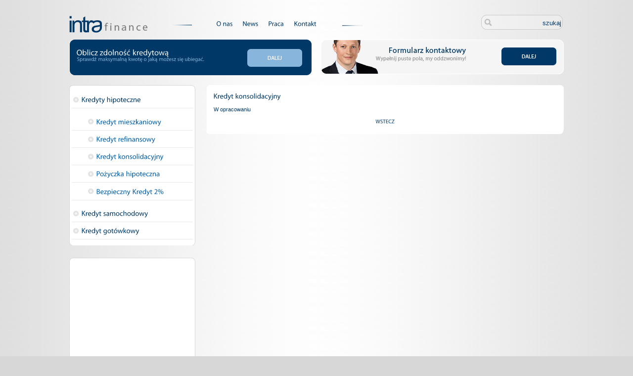

--- FILE ---
content_type: text/html
request_url: http://kredytyolsztyn.pl/kredyt-konsolidacyjny
body_size: 2705
content:
<!DOCTYPE html PUBLIC "-//W3C//DTD XHTML 1.0 Transitional//EN" "http://www.w3.org/TR/xhtml1/DTD/xhtml1-transitional.dtd">
<html xmlns="http://www.w3.org/1999/xhtml">
<head>
	<base href="http://kredytyolsztyn.pl/" />

	<meta http-equiv="Content-Type" content="text/html; charset=utf-8" />

<title>Kredyty hipoteczne - Kredyt konsolidacyjny - Olsztyn</title>

<meta name="keywords" content="Kredyt konsolidacyjny, " lang="pl" />
<meta name="description" content="Kredyty hipoteczne Olsztyn - Spłacasz kilka kredytów w tym samym czasie? Zamień je na tani kredyt konsolidacyjny. Nasz doradca finansowy pomoże Ci w do osób spłacających kilka kredytów w tym samym czasie. Dzięki niemu możesz zamienić je" lang="pl" />
<meta name="author" content="" />
<meta name="Robots" content="all" />
<meta name="Revisit-after" content="14 days" />
<meta http-equiv="Reply-to" content="" />
	<link href="css/styl.css" rel="stylesheet" type="text/css" />
	<link href="css/smoothDivScroll.css" rel="stylesheet" type="text/css" />

	<!--[if IE]>
	<link href="css/ie.css" rel="stylesheet" type="text/css" />
	<![endif]-->
	<link href="gfx/frontend/css/msg.css" rel="stylesheet" type="text/css" />
		
	<script src="js/jquery-1.7.2.min.js" type="text/javascript"></script>
	<script src="js/cufon-yui.js" type="text/javascript"></script>
	<script src="js/myriad.font.js" type="text/javascript"></script>
	<script src="js/jquery.jcarousel.min.js" type="text/javascript"></script>
	<script src="js/jquery-ui-1.8.23.custom.min.js" type="text/javascript"></script>
	<script src="js/jquery.mousewheel.min.js" type="text/javascript"></script>
	<script src="js/jquery.kinetic.js" type="text/javascript"></script>	
	<script src="js/jquery.smoothdivscroll-1.3-min.js" type="text/javascript"></script>
	<script src="js/frontend.js" type="text/javascript" ></script>
	
	<script src="external/clearbox/clearbox.js" type="text/javascript"></script> 
	
	</head>
<body>
	<div id="wrapper">
		<div id="top">
			<div id="logotype">
				<a href="http://kredytyolsztyn.pl/" title="Intra Kredyty - Strona Główna"><img src="images/intrakredyt.png" border="0" alt="Intra Kredyty - Strona Główna" /></a>
			</div>
			<div id="top-menu">
				<div id="left-sign"></div>
				<ul>
	<li><a href=" " title="O nas">O nas</a></li><li><a href="aktualnosci" title="News">News</a></li><li><a href="praca" title="Praca">Praca</a></li><li><a href="kontakt" title="Kontakt">Kontakt</a></li>	
</ul>
				<div id="right-sign"></div>
				<div class="clr"></div>
			</div>
			<div id="search">
				<form action="http://kredytyolsztyn.pl/szukaj" method="post" accept-charset="utf-8"><div style="display:none">
<input type="hidden" name="csrf_aw_cms" value="429db5289a38ddb089f336b0af699942" />
</div>				<input type="submit" id="search-button" value="" /><input type="text" id="search-text" name="zapytanie" value="szukaj" onfocus="if(this.value=='szukaj') this.value=''" onblur="if(this.value=='') this.value='szukaj'" />
				</form>			</div>
			<div class="clr"></div>
			<!--<p id="tagline">W tym miejscu będzie tagline. Sabf jg skjgkfdgkjfdj gfdsjhfdsf hoieshfu hjdfgsdfsafgaes dj safhosdjhl .sdjgoiho</p>-->
		</div>
		<div id="calculator">
			<div id="calc-top"></div>
			<div id="calc-content">
				<h2>Oblicz zdolność kredytową</h2>
				<p class="subtitle" style="margin-bottom:7px">Sprawdź maksymalną kwotę o jaką możesz się ubiegać.</p>
								<a href="external/forms/zdolnosc.php" rel="clearbox[width=500px,,height=505px]" id="next-button" style="position:absolute;top:0px;right:20px">Dalej</a><div class="clr"></div>
				<!--<a href="zdolnosc" id="next-button" style="position:absolute;top:0px;right:20px">Dalej</a><div class="clr"></div>-->
							</div>
			<div id="calc-bottom"></div>
		</div>
				<div id="contact-baner">
			<a href="/kontakt">Skontaktuj się z nami</a>
		</div>
				<div class="clr"></div>
		<div id="aside">
			<!-- Box -->
			<div class="box-top"></div>
			<div class="box-content">
				
<ul>
<li><a href="kredyty-hipoteczne" title="Kredyty hipoteczne">Kredyty hipoteczne</a></li><li style="border:0px"><ul><li><a href="kredyt-mieszkaniowy" title="Kredyt mieszkaniowy">Kredyt mieszkaniowy</a></li><li><a href="kredyt-refinansowy" title="Kredyt refinansowy">Kredyt refinansowy</a></li><li><a href="kredyt-konsolidacyjny" title="Kredyt konsolidacyjny">Kredyt konsolidacyjny</a></li><li><a href="pozyczka-hipoteczna" title="Pożyczka hipoteczna">Pożyczka hipoteczna</a></li><li><a href="http://kredytyolsztyn.pl/page/16/bezpieczny-kredyt-2" title="Bezpieczny Kredyt 2%">Bezpieczny Kredyt 2%</a></li></ul></li><li><a href="kredyt-samochodowy" title="Kredyt samochodowy">Kredyt samochodowy</a></li><li><a href="kredyt-gotowkowy" title="Kredyt gotówkowy">Kredyt gotówkowy</a></li></ul>
			</div>
			<div class="box-bottom"></div><!-- END Box -->
			
			<!-- Box -->
			<div class="box-top"></div>
			<div class="box-content">
				<p><iframe src="//www.facebook.com/plugins/likebox.php?href=http%3A%2F%2Fwww.facebook.com%2Fpages%2FIntra-Group%2F298329486939678&amp;width=239&amp;height=258&amp;show_faces=true&amp;colorscheme=light&amp;stream=false&amp;border_color&amp;header=false" scrolling="no" frameborder="0" style="border:none; overflow:hidden; width:239px; height:258px;" allowTransparency="true"></iframe></p>
			</div>
			<div class="box-bottom"></div><!-- END Box -->
		</div>
		<div id="content-top"></div>
		<div id="content">
			<h1>Kredyt konsolidacyjny</h1>			
<p>
	W opracowaniu</p>
 
<div style="text-align: center; clear:both;"><p><a href="javascript:history.go(-1);">WSTECZ</a></p></div>
					</div>
		<div id="content-bottom"></div>
		<div class="clr"></div>
		<div id="footer">
			<div id="footer-left"></div>
			<div id="footer-content">
				<div id="copyrights">
					<p>Copyright © IntraKredyty.pl 2012 All rights reserved.</p>
				</div>
				<div id="project">
					<p><a href="http://kredytyolsztyn.pl/sitemap" title="Sitemap">Mapa strony</a> | <a href="http://kredytyolsztyn.pl/sitemap.xml" title="Sitemap XML">Mapa strony XML</a> Projekt i wykonanie: <a href="http://artneo.pl" title="Strony internetowe Olsztyn"> Artneo</a></p>
				</div>
				<div class="clr"></div>
			</div>
			<div id="footer-right"></div>
			<div class="clr"></div>
		</div>
	</div>
<script defer src="https://static.cloudflareinsights.com/beacon.min.js/vcd15cbe7772f49c399c6a5babf22c1241717689176015" integrity="sha512-ZpsOmlRQV6y907TI0dKBHq9Md29nnaEIPlkf84rnaERnq6zvWvPUqr2ft8M1aS28oN72PdrCzSjY4U6VaAw1EQ==" data-cf-beacon='{"version":"2024.11.0","token":"6160ad81df044104bc6af80744b8436e","r":1,"server_timing":{"name":{"cfCacheStatus":true,"cfEdge":true,"cfExtPri":true,"cfL4":true,"cfOrigin":true,"cfSpeedBrain":true},"location_startswith":null}}' crossorigin="anonymous"></script>
</body>
</html>

--- FILE ---
content_type: text/css
request_url: http://kredytyolsztyn.pl/css/styl.css
body_size: 2650
content:
html {
    margin: 0px;
}

body {
    margin: 0px;
    background: #d7d7d7 url('../images/main-bg.jpg') center repeat-y;
    font-family: Arial;
    font-size: 12px;
}

.clr {
    clear: both;
}

.img_gallery {
    border: 1px solid #DDDDDD;
    margin: 5px;
    padding: 5px;
}

.img_gallery:hover {
    border-color: #AAC43E;
}

p {
    color: #003867;
    font-size: 11px;
}

#wrapper {
    margin: 0px auto;
    width: 1000px;
}

/* Top */
#top {
    margin: 30px 0px 10px;
    width: 1000px;
}

#top #logotype {
    margin: 0px 40px 0px 0px;
    width: 160px;
    float: left;
}

#top #top-menu {
    margin: 0px;
    float: left;
}

#top #top-menu #left-sign {
    margin: 0px;
    width: 48px;
    height: 40px;
    background: url('../images/left-sign.jpg') no-repeat 0px 20px;
    float: left;
}

#top #top-menu ul {
    margin: 0px 40px;
    padding: 10px 0px 0px 0px;
    float: left;
}

#top #top-menu ul li {
    margin: 0px 10px;
    float: left;
    list-style-type: none;
    font-size: 13px;
}

#top #top-menu ul li a, #content a {
    color: #003867;
}

#top #top-menu #right-sign {
    margin: 0px;
    width: 48px;
    height: 40px;
    background: url('../images/right-sign.jpg') no-repeat 0px 20px;
    float: left;
}

#top #search {
    margin: 0px;
    float: right;
}

#top #search input[type =
"text"] {
    margin: 0px;
    width: 130px;
    height: 30px;
    background: url('../images/search-bg.png') no-repeat;
    background-position: -30px 0;
    border: 0px;
    text-align: right;
    padding-right: 5px;
    color: #003867;
    font-weight: 12px;
    display: block;
    float: left;
}

#top #search input[type =
"submit"] {
    margin: 0px;
    width: 30px;
    height: 30px;
    background: url('../images/search-bg.png') no-repeat;
    border: 0px;
    text-align: right;
    padding-right: 5px;
    color: #003867;
    font-weight: 12px;
    cursor: pointer;
    display: block;
    float: left;
}

#top p#tagline {
    margin: 5px 0px 0px;
    color: #003867;
}

/* Under Top */
#calculator {
    margin: 0px;
    width: 491px;
    float: left;
}

#calculator #calc-top {
    margin: 0px;
    width: 491px;
    height: 9px;
    background: url('../images/calc-bg-top.png') no-repeat;
}

#calculator #calc-content {
    margin: 0px;
    padding: 10px 15px;
    width: 461px;
    background: url('../images/calc-bg.png') repeat-y;
    color: #f5f5f5;
    font-family: Arial;
    font-size: 11px;
    position: relative;
}

#calculator #calc-content h2 {
    margin: 0px;
    font-size: 16px;
    font-weight: 500;
}

#calculator #calc-content p.subtitle {
    margin: 0px 0px 20px;
    color: #87b5dc;
    font-size: 11px;
}

#calculator #calc-content .line {
    margin: 10px 0px 0px;
    padding: 0px 0px 5px 0px;
    border-bottom: 1px solid #2d628e;
    color: #f5f5f5;
}

#calculator #calc-content .line .line-left {
    margin: 0px;
    width: 240px;
    float: left;
}

#calculator #calc-content .line .line-left p {
    margin: 0px;
    color: #f5f5f5;
}

#calculator #calc-content .line .line-right {
    margin: 0px;
    width: 220px;
    float: left;
    position: relative;
}

#calculator #calc-content .line .line-right input {
    margin: 0px;
    width: 189px;
    height: 26px;
    background: url('../images/line-input-bg.png') no-repeat;
    border: 0px;
    color: #003867;
    text-indent: 4px;
}

#calculator #calc-content .line .line-right img.question {
    position: absolute;
    top: 5px;
    right: 6px;
    cursor: pointer;
}

#kalkulator_form .form-line img.question {
    position: absolute;
    top: 5px;
    right: -25px;
    cursor: pointer;
}

#calculator #calc-content a#next-button {
    margin: 10px 0px 0px;
    display: block;
    float: right;
    width: 111px;
    height: 36px;
    background: url('../images/next-button.png') no-repeat;
    text-indent: -99999px;
}

#calculator #calc-bottom {
    margin: 0px;
    width: 491px;
    height: 9px;
    background: url('../images/calc-bg-bottom.png') no-repeat;
}

#contact-form {
    margin: 0px;
    padding: 10px 15px;
    width: 461px;
    height: 242px;
    background: url('../images/contact-form-bg.jpg') no-repeat;
    float: right;
    text-align: right;
    position: relative;
}

#contact-form h2 {
    margin: 10px 0px 0px;
    font-size: 16px;
    color: #003867;
    font-weight: 500;
}

#contact-form p#short-info {
    margin: 0px;
    color: #9e9e9e;
    font-size: 11px;
}

#kontakt_form {
    margin: 0px;
    padding: 10px 15px;
    width: 274px;
    float: left;
    text-align: right;
    position: relative;
}

#kalkulator_form {
    margin: 0px;
    padding: 10px 15px;
    width: 654px;
    float: left;
    text-align: right;
    position: relative;
}

#contact-form .form-line, #kontakt_form .form-line, #kalkulator_form .form-line {
    margin: 14px 0px;
    color: #003867;
    font-size: 11px;
    position: relative;
}

#contact-form .form-line input, #kontakt_form .form-line input, #kalkulator_form .form-line input {
    margin: 0px 0px 0px 10px;
    width: 188px;
    height: 24px;
    background: url('../images/contact-input-bg.png') no-repeat;
    border: 0px;
    text-indent: 3px;
}

#kontakt_form textarea {
    background: url("../images/textarea_contact.png") no-repeat scroll 0 0 transparent;
    font-family: Arial, Helvetica, sans-serif;
    font-size: 11px;
    height: 105px;
    overflow: hidden;
    padding: 4px 7px;
    resize: none;
    width: 274px;
    border: 0 none;
    color: #8692A2;
    display: block;
    margin: 0;
}

#kontakt_form #wyrownanie {
    padding: 1px 0px;
}

#kontakt_form #kf_captcha {
    width: 132px;
    height: 42px;
    margin: 6px 0px;
    display: block;
    float;
    left;
}

#kontakt_form #kf_captcha_kod {
    width: 120px;
    height: 34px;
    text-align: center;
    float: right;
    background-color: #FFFFFF;
    border: 1px solid #8F8F8F;
    color: #646464;
    display: block;
    margin: 6px 0;
    padding: 3px 4px;
}

#kontakt_form #kf_captcha_kod:focus {
    font-size: 1.25em;
    font-weight: bold;
}

#contact-form input#send-button, #kontakt_form input#kf_wyslij, #kalkulator_form input#zd_wyslij {
    margin: 10px 0px;
    width: 111px;
    height: 36px;
    background: url('../images/send-button.png') no-repeat;
    text-indent: -99999px;
    border: 0px;
}

#contact-form #social-icons {
    position: absolute;
    top: 40px;
    right: -30px;
    width: 30px;
    height: 85px;
}

#contact-form #social-icons .soc-icon {
    display: block;
    margin: 0px 0px 3px;
    width: 27px;
    height: 0px;
    overflow: hidden;
    padding-top: 26px;
}

#contact-form #social-icons #facebook-icon {
    background: url('../images/fb-icon.jpg') no-repeat;
}

#contact-form #social-icons #googleplus-icon {
    background: url('../images/gp-icon.jpg') no-repeat;
}

#contact-form #social-icons #twitter-icon {
    background: url('../images/tw-icon.jpg') no-repeat;
}

#contact-baner {
    float: right;
}

#contact-baner a {
    display: block;
    margin: 0px;
    width: 490px;
    height: 70px;
    text-indent: -99999px;
    background: url('../images/baner.jpg') no-repeat;
}

/* Menu */
#aside {
    margin: 20px 0px 0px;
    width: 255px;
    float: left;
}

#aside .box-top {
    margin: 0px;
    width: 255px;
    height: 7px;
    background: url('../images/box-top.png') no-repeat;
}

#aside .box-content {
    margin: 0px;
    padding: 5px;
    width: 245px;
    background: url('../images/box-bg.png') repeat-y;
}

#aside .box-content ul {
    margin: 0px;
    padding: 0px;
    list-style: none;
}

#aside .box-content ul li {
    padding: 9px 0px;
    border-bottom: 1px solid #e9e9e9;
}

#aside .box-content ul li a {
    padding-left: 20px;
    color: #003867;
    font-size: 14px;
    text-decoration: none;
    background: url('../images/plus.jpg') 3px 2px no-repeat;
}

#aside .box-content ul li ul {
    /* padding-left: 30px; */
}

#aside .box-content ul li ul li {
    padding-left: 30px;
}

#aside .box-content ul li ul li a {
    color: #035fab;
}

#aside .box-content ul li#last-li {
    border: 0px;
}

#aside .box-bottom {
    margin: 0px 0px 25px;
    width: 255px;
    height: 7px;
    background: url('../images/box-bottom.png') no-repeat;
}

/* Content */
#content-top {
    margin: 20px 0px 0px;
    width: 723px;
    height: 7px;
    float: right;
    background: url('../images/content-top.png') no-repeat;
}

#content {
    margin: 0px;
    padding: 0px 15px;
    width: 693px;
    float: right;
    background: url('../images/content-bg.png') repeat-y;
}

#content h1 {
    font-size: 14px;
    font-weight: 500;
    color: #003867;
}

#content p {
    line-height: 160%;
    color: #003867;
}

#content .box {
    margin: 0px;
    width: 162px;
    float: left;
}

#content .box .b-top {
    margin: 0px;
    width: 162px;
    height: 8px;
    background: url('../images/cont-box-top.png') no-repeat;
}

#content .box .b-con {
    margin: 0px;
    padding: 10px 5px 5px;
    background: url('../images/cont-box.png') repeat-y;
    text-align: center;
}

#content .box .b-con p {
    margin: 0px;
}

#content .box .b-con p.box-title {
    font-size: 13px;
    text-transform: uppercase;
    color: #003867;
}

#content .box .b-con img {
    margin: 10px;
}

#content .box .b-con a.box-link {
    display: block;
    margin: 18px 22px 3px;
    width: 111px;
    height: 0px;
    overflow: hidden;
    padding-top: 36px;
    background: url('../images/box-button.png') no-repeat;
}

#content .box .b-bot {
    margin: 0px;
    height: 9px;
    background: url('../images/cont-box-bottom.png') no-repeat;
}

#content-bottom {
    margin: 0px;
    width: 723px;
    height: 8px;
    float: right;
    background: url('../images/content-bottom.png') no-repeat;
}

/* Footer */
#footer {
}

#footer-left {
    margin: 0px;
    width: 13px;
    height: 51px;
    background: url('../images/footer-left.png') no-repeat;
    float: left;
}

#footer-content {
    margin: 0px;
    width: 977px;
    height: 51px;
    background: #bbb;
    float: left;
    color: #ffffff;
}

#footer-content #copyrights {
    padding-top: 8px;
    float: left;
    width: 300px;
    text-align: left;
}

#footer-content #project {
    padding-top: 8px;
    float: right;
    width: 300px;
    text-align: right;
}

#footer-content a {
    color: #fff;
    text-decoration: none;
}

#footer-right {
    margin: 0px;
    width: 10px;
    height: 51px;
    background: url('../images/footer-right.png') no-repeat;
    float: right;
}

/* Popup */
#popup {
    margin: 0px;
    padding: 10px;
    width: 460px;
    position: relative;
    background: #fff;
}

#popup #close {
    position: absolute;
    top: 5px;
    right: 5px;
}

#popup #close a {
    display: block;
    margin: 0px;
    width: 14px;
    height: 0px;
    overflow: hidden;
    padding-top: 10px;
    background: url('../images/close.jpg');
}

#popup h1 {
    margin-bottom: 0px;
    font-size: 17px;
    color: #003867;
    font-weight: 100;
}

#popup h2 {
    margin-top: 3px;
    font-size: 12px;
    color: #87B5DC;
    font-weight: 600;
}

#popup .line {
    margin-top: 10px;
    padding-bottom: 10px;
    border-bottom: 1px solid #2D628E;
}

#popup .line .text {
    margin: 0px;
    padding-right: 10px;
    width: 238px;
    float: left;
}

#popup .line .text p {
    margin: 0px;
}

#popup .line .input {
    margin: 0px;
    width: 212px;
    float: right;
}

#popup .line .input input {
    margin: 0px;
    border: 0px;
    width: 187px;
    height: 24px;
    background: url('../images/popup-input-bg.jpg') no-repeat;
    float: left;
}

#popup .line .input img.question {
    display: block;
    margin: 3px 0px 0px 4px;
    float: right;
    cursor: pointer;
}

#popup #popup-cancel {
    margin: 20px 0px 0px;
    display: block;
    width: 113px;
    height: 0px;
    padding-top: 38px;
    overflow: hidden;
    background: url('../images/popup-cancle.jpg') no-repeat;
    float: left;
}

#popup #popup-send {
    margin: 20px 0px 0px;
    display: block;
    width: 113px;
    height: 0px;
    padding-top: 38px;
    overflow: hidden;
    background: url('../images/popup-send.jpg') no-repeat;
    float: right;
}


		#partners
		{
			width:100%;
			height: 50px;
			position: relative;
		}
		
		#partners div.scrollableArea img
		{
			position: relative;
			float: left;
			margin: 0;
			padding: 0 5px 0;
			/* If you don't want the images in the scroller to be selectable, try the following
			   block of code. It's just a nice feature that prevent the images from
			   accidentally becoming selected/inverted when the user interacts with the scroller. */
			-webkit-user-select: none;
			-khtml-user-select: none;
			-moz-user-select: none;
			-o-user-select: none;
			user-select: none;
		}


--- FILE ---
content_type: text/css
request_url: http://kredytyolsztyn.pl/gfx/frontend/css/msg.css
body_size: 268
content:
#msg_error1{
	margin:5px;
	padding: 5px;
}
#msg_ok0{
	margin:5px;
	padding: 5px;
}
.info {padding:15px; font-size:1em;padding:5px 5px 5px 40px; position:relative;}
.error { background-color: #fbe3e4;border:1px solid #FBC2C4;color:#af0006;}
.warning { background-color: #fff6bf;border:1px solid #ffd324;color:#5f522b; }
.accept { background-color: #e6efc2;border:1px solid #c6d880; color:#4e6100;}
.tip { background-color: #c1def4;border:1px solid #6bacde; color:#39388f;}

--- FILE ---
content_type: application/javascript
request_url: http://kredytyolsztyn.pl/js/frontend.js
body_size: 541
content:
jQuery(document).ready(function() {
	jQuery('#mycarousel').jcarousel({
		scroll : 1
	});

	/*
	 * jQuery('#partners_ul').jcarousel({ auto: 1, wrap: 'circular', scroll: 1,
	 * animation: 'slow' });
	 */
	
	jQuery(document).ready(function () {
		jQuery("div#partners").smoothDivScroll({
			mousewheelScrolling: "allDirections",
			manualContinuousScrolling: true,
			autoScrollingMode: "always"
		});
	});
});

Cufon.replace('#top #top-menu ul li');
Cufon.replace('#top p#tagline');
Cufon.replace('#calculator #calc-content h2');
Cufon.replace('#calculator #calc-content p.subtitle');
Cufon.replace('#contact-form h2');
Cufon.replace('#aside .box-content ul li a');
Cufon.replace('#content h1');
Cufon.replace('#content .box .b-con p.box-title');
Cufon.replace('#content a');

function zatwierdz_zd_home(path) {

	var liczba_osob = $('#home_liczba_osob').val();
	var dochod_netto = $('#home_dochod_netto').val();
	var suma_rat = $('#home_suma_rat').val();
	var new_path = path + '?liczba_osob=' + liczba_osob + '&dochod_netto='
			+ dochod_netto + '&suma_rat=' + suma_rat;

	CB_Open('href=' + new_path + ',,width=500px,,height=505px');
}


--- FILE ---
content_type: application/javascript
request_url: http://kredytyolsztyn.pl/js/myriad.font.js
body_size: 24314
content:
/*!
 * The following copyright notice may not be removed under any circumstances.
 * 
 * Copyright:
 * � 2000, 2004 Adobe Systems Incorporated. All Rights Reserved. U.S. Patent
 * D454,582.
 * 
 * Trademark:
 * Myriad is either a registered trademark or a trademark of Adobe Systems
 * Incorporated in the United States and/or other countries.
 * 
 * Full name:
 * MyriadPro-Bold
 * 
 * Designer:
 * Robert Slimbach and Carol Twombly
 * 
 * Vendor URL:
 * http://www.adobe.com/type
 * 
 * License information:
 * http://www.adobe.com/type/legal.html
 */
Cufon.registerFont({"w":199,"face":{"font-family":"Myriad Pro","font-weight":700,"font-stretch":"normal","units-per-em":"360","panose-1":"2 11 7 3 3 4 3 2 2 4","ascent":"270","descent":"-90","x-height":"4","bbox":"-14 -306 315 90","underline-thickness":"18","underline-position":"-18","stemh":"40","stemv":"55","unicode-range":"U+0020-U+017C"},"glyphs":{" ":{"w":72,"k":{"T":14,"V":13,"W":13,"Y":14}},"!":{"d":"69,-80r-41,0r-9,-163r58,0xm48,4v-19,0,-32,-14,-32,-33v0,-19,13,-33,32,-33v19,0,32,14,32,33v0,19,-13,33,-32,33","w":96},"\"":{"d":"13,-249r48,0r-8,97r-32,0xm82,-249r48,0r-8,97r-32,0","w":142,"k":{"T":-3,"J":21,"C":3,"G":3,"O":3,"Q":3,"\u00d3":3,"\u0106":3,"V":-3,"W":-3,"X":-1,"Y":-3,"A":17,"\u0104":17,"f":-9,"g":7,"c":5,"d":5,"e":5,"o":5,"q":5,"\u00f3":5,"\u0107":5,"\u0119":5,"t":-8,"v":-2,"w":-2,"y":-2,",":45,".":45}},"#":{"d":"80,-98r33,0r6,-40r-33,0xm66,0r-33,0r9,-64r-29,0r0,-34r35,0r6,-40r-31,0r0,-33r36,0r9,-63r32,0r-9,63r33,0r9,-63r32,0r-9,63r29,0r0,33r-34,0r-6,40r30,0r0,34r-35,0r-9,64r-33,0r9,-64r-32,0","w":198},"$":{"d":"116,31r-35,0r0,-34v-24,-1,-47,-7,-61,-15r11,-42v20,14,94,28,94,-7v0,-14,-10,-25,-38,-31v-80,-17,-88,-115,-4,-130r0,-34r35,0r0,31v24,1,40,6,52,12r-10,41v-8,-10,-83,-22,-83,8v0,12,11,22,43,31v84,24,77,119,-4,134r0,36"},"%":{"d":"10,-165v0,-42,25,-73,66,-73v40,0,62,30,62,70v0,49,-31,74,-65,74v-36,0,-63,-27,-63,-71xm74,-208v-16,0,-24,18,-24,42v0,24,9,43,25,43v15,0,23,-16,23,-43v0,-24,-7,-42,-24,-42xm105,4r-29,0r135,-242r29,0xm244,-141v40,0,63,30,63,70v0,49,-31,74,-65,74v-35,0,-64,-26,-64,-70v0,-42,26,-74,66,-74xm243,-111v-16,0,-24,19,-24,42v0,24,8,42,24,42v15,0,23,-16,23,-42v0,-24,-6,-42,-23,-42","w":316},"&":{"d":"177,-190v1,25,-16,47,-48,64v14,15,29,33,41,45v10,-15,17,-37,20,-59r49,0v-6,37,-18,68,-40,92r43,48r-64,0v-5,-5,-10,-11,-16,-17v-16,12,-37,21,-66,21v-103,1,-107,-108,-39,-138v-33,-44,-20,-112,55,-113v37,0,65,22,65,57xm82,-107v-30,16,-23,71,22,71v14,0,26,-5,33,-12v-15,-15,-35,-37,-55,-59xm131,-188v0,-12,-7,-26,-22,-24v-30,3,-24,42,-5,59v18,-12,27,-21,27,-35","w":244},"(":{"d":"63,-249r38,0v-48,58,-47,233,0,291r-38,0v-19,-28,-41,-76,-41,-145v0,-70,22,-118,41,-146","w":113,"k":{"T":-8,"J":-4,"C":8,"G":8,"O":8,"Q":8,"\u00d3":8,"\u0106":8,"V":-10,"W":-10,"X":-2,"Y":-11,"A":7,"\u0104":7,"j":-18}},")":{"d":"51,42r-38,0v46,-58,47,-233,0,-291r38,0v19,28,41,75,41,145v0,70,-22,118,-41,146","w":113},"*":{"d":"102,-247r32,18r-39,47r58,-11r0,36v-19,-2,-41,-9,-58,-9r39,44r-32,19r-21,-55r-21,55r-31,-19r38,-45r-56,10r0,-36v18,2,40,10,56,10r-38,-45r32,-19v8,18,12,39,21,55","w":163},"+":{"d":"90,-192r35,0r0,79r75,0r0,34r-75,0r0,79r-35,0r0,-79r-76,0r0,-34r76,0r0,-79","w":214},",":{"d":"37,40r-36,3v11,-32,21,-69,26,-102r55,-4v-12,37,-28,75,-45,103","w":93,"k":{"\"":44,"'":44}},"-":{"d":"11,-113r94,0r0,37r-94,0r0,-37","w":115,"k":{"T":20,"J":2,"C":-4,"G":-4,"O":-4,"Q":-4,"\u00d3":-4,"\u0106":-4,"V":9,"W":9,"X":6,"Y":22,"A":2,"\u0104":2,"g":-1,"c":-6,"d":-6,"e":-6,"o":-6,"q":-6,"\u00f3":-6,"\u0107":-6,"\u0119":-6}},".":{"d":"50,4v-18,0,-32,-14,-32,-33v0,-19,13,-34,32,-34v19,0,32,14,32,34v0,19,-13,33,-32,33","w":93,"k":{"\"":44,"'":44}},"\/":{"d":"42,14r-36,0r77,-261r36,0","w":119},"0":{"d":"101,-238v63,0,87,56,87,120v0,72,-29,122,-89,122v-60,0,-87,-55,-87,-121v0,-68,29,-121,89,-121xm100,-197v-20,0,-33,26,-33,80v0,54,12,80,33,80v21,0,33,-27,33,-80v0,-52,-11,-80,-33,-80"},"1":{"d":"85,0r-1,-185r-44,21r-9,-41r62,-29r45,0r0,234r-53,0"},"2":{"d":"181,0r-166,0r0,-33v38,-35,114,-99,107,-127v4,-44,-69,-38,-89,-15r-15,-39v18,-13,45,-24,77,-24v53,0,82,31,82,73v0,48,-50,88,-84,120r88,0r0,45"},"3":{"d":"14,-13r11,-41v19,16,100,25,97,-17v-2,-30,-35,-35,-69,-33r0,-39v29,1,60,0,63,-27v2,-34,-68,-26,-84,-11r-11,-39v14,-9,42,-18,72,-18v87,0,105,89,35,113v28,5,51,26,51,57v0,41,-37,72,-96,72v-30,0,-55,-8,-69,-17"},"4":{"d":"164,0r-52,0r0,-56r-104,0r0,-35r89,-143r67,0r0,137r28,0r0,41r-28,0r0,56xm59,-98v15,3,36,0,53,1v-1,-30,6,-69,0,-95v-15,34,-33,64,-53,94"},"5":{"d":"76,-153v56,-6,106,20,105,75v0,44,-38,82,-101,82v-28,0,-52,-6,-65,-13r10,-41v26,14,101,21,100,-25v8,-33,-56,-43,-98,-36r15,-123r129,0r0,45r-90,0"},"6":{"d":"165,-237r0,42v-53,-3,-98,26,-97,57v42,-40,122,-15,122,57v0,46,-35,85,-86,85v-111,0,-113,-154,-52,-206v28,-24,65,-37,113,-35xm100,-118v-19,0,-35,12,-35,34v1,25,13,48,38,48v19,0,32,-18,32,-42v0,-22,-12,-40,-35,-40"},"7":{"d":"18,-234r165,0r0,35r-97,199r-58,0r97,-189r-107,0r0,-45"},"8":{"d":"98,4v-99,0,-110,-95,-45,-125v-66,-33,-27,-121,49,-117v88,4,98,79,43,113v75,28,43,129,-47,129xm100,-34v19,0,32,-12,32,-29v0,-21,-14,-33,-36,-39v-38,7,-39,67,4,68xm99,-201v-43,5,-31,53,5,59v30,-6,35,-58,-5,-59"},"9":{"d":"32,3r0,-43v49,6,96,-19,99,-58v-40,38,-120,9,-120,-56v0,-46,37,-84,88,-84v109,0,107,160,48,208v-28,23,-67,36,-115,33xm99,-120v21,0,32,-8,33,-29v0,-25,-9,-50,-35,-49v-18,0,-31,17,-31,41v0,20,11,37,33,37"},":":{"d":"50,-112v-18,0,-32,-14,-32,-33v0,-19,13,-33,32,-33v19,0,32,13,32,33v0,19,-13,33,-32,33xm50,4v-18,0,-32,-14,-32,-33v0,-19,13,-33,32,-33v19,0,32,13,32,33v0,19,-13,33,-32,33","w":93},";":{"d":"37,40r-36,3v11,-32,21,-69,26,-102r55,-4v-12,37,-28,75,-45,103xm52,-112v-19,0,-32,-14,-32,-33v0,-19,13,-33,32,-33v19,0,32,13,32,33v0,19,-13,33,-32,33","w":93},"<":{"d":"21,-80r0,-31r173,-81r0,39r-131,58r131,57r0,38","w":214},"=":{"d":"200,-117r-186,0r0,-33r186,0r0,33xm200,-42r-186,0r0,-34r186,0r0,34","w":214},">":{"d":"194,-112r0,33r-173,79r0,-38r133,-58r-133,-57r0,-39","w":214},"?":{"d":"147,-191v1,48,-54,62,-49,112r-48,0v-13,-38,38,-72,41,-103v2,-28,-45,-25,-61,-11r-13,-39v13,-8,34,-15,60,-15v48,0,70,26,70,56xm72,4v-19,0,-32,-14,-32,-33v0,-19,13,-33,32,-33v19,0,33,14,33,33v0,19,-14,33,-33,33","w":160},"@":{"d":"129,-52v24,0,33,-44,36,-72v-30,-9,-54,17,-54,49v0,14,6,23,18,23xm190,4r7,20v-82,36,-180,-3,-179,-100v0,-73,54,-137,135,-137v63,0,109,44,109,104v0,53,-30,86,-69,86v-17,0,-29,-9,-31,-28v-21,40,-87,39,-87,-19v0,-60,68,-104,127,-75r-11,67v-4,21,-1,31,9,31v15,0,35,-20,35,-61v0,-47,-30,-83,-86,-83v-55,0,-103,43,-103,112v0,81,77,113,144,83","w":277},"A":{"d":"150,-62r-70,0r-17,62r-57,0r74,-243r72,0r76,243r-60,0xm88,-103r54,0r-28,-99","w":236,"k":{"T":30,"J":-5,"C":9,"G":9,"O":9,"Q":9,"\u00d3":9,"\u0106":9,"U":13,"V":21,"W":21,"X":9,"Y":34,"Z":-2,"\u0179":-2,"\u017b":-2,"f":5,"g":5,"b":2,"h":2,"k":2,"l":2,"\u0142":2,"j":2,"i":2,"m":2,"n":2,"p":2,"r":2,"\u0144":2,"c":5,"d":5,"e":5,"o":5,"q":5,"\u00f3":5,"\u0107":5,"\u0119":5,"s":1,"\u015b":1,"t":7,"u":5,"v":11,"w":11,"y":11,"x":1,"-":3,")":6,"]":6,"}":6,"\"":17,"'":17}},"B":{"d":"204,-71v0,60,-45,73,-121,74v-27,0,-47,-2,-59,-4r0,-238v62,-8,171,-16,171,56v0,22,-12,42,-39,52v28,8,48,29,48,60xm78,-203r0,56v32,2,65,-5,62,-29v5,-26,-36,-31,-62,-27xm78,-107r0,68v31,4,68,-2,68,-34v0,-30,-33,-36,-68,-34","w":217,"k":{"T":6,"V":4,"W":4,"Y":12,"A":1,"\u0104":1,"c":-2,"d":-2,"e":-2,"o":-2,"q":-2,"\u00f3":-2,"\u0107":-2,"\u0119":-2,"v":2,"w":2,"y":2,"a":-1,"\u0105":-1,"-":-4,",":5,".":5}},"C":{"d":"194,-50r8,43v-10,5,-32,11,-62,11v-84,0,-127,-53,-127,-122v0,-106,104,-151,192,-118r-11,44v-55,-23,-124,-2,-124,71v0,68,65,94,124,71","w":214,"k":{"T":-5,"J":-4,"C":11,"G":11,"O":11,"Q":11,"\u00d3":11,"\u0106":11,"V":-3,"W":-3,"X":-1,"Y":-3,"A":-4,"\u0104":-4,"b":1,"h":1,"k":1,"l":1,"\u0142":1,"i":1,"m":1,"n":1,"p":1,"r":1,"\u0144":1,"c":7,"d":7,"e":7,"o":7,"q":7,"\u00f3":7,"\u0107":7,"\u0119":7,"u":7,"v":12,"w":12,"y":12,"a":4,"\u0105":4,"z":-3,"\u017a":-3,"\u017c":-3,")":-3,"]":-3,"}":-3,"\"":-2,"'":-2}},"D":{"d":"238,-127v5,116,-103,141,-214,126r0,-238v20,-3,46,-5,74,-5v91,-1,137,34,140,117xm79,-200r0,159v61,7,101,-19,101,-84v0,-59,-43,-85,-101,-75","w":250,"k":{"\u0142":-1,"T":10,"V":3,"W":3,"X":12,"Y":13,"A":6,"\u0104":6,"f":-4,"g":-1,"b":-1,"h":-1,"k":-1,"l":-1,"i":-1,"m":-1,"n":-1,"p":-1,"r":-1,"\u0144":-1,"t":-5,"u":-2,"v":-4,"w":-4,"y":-4,"x":4,"z":1,"\u017a":1,"\u017c":1,"-":-4,")":7,"]":7,"}":7,",":14,".":14}},"E":{"d":"168,-147r0,44r-89,0r0,58r100,0r0,45r-155,0r0,-243r150,0r0,45r-95,0r0,51r89,0","w":192,"k":{"T":-2,"J":-8,"V":-3,"W":-3,"f":2,"g":3,"b":-1,"h":-1,"k":-1,"l":-1,"\u0142":-1,"j":2,"c":1,"d":1,"e":1,"o":1,"q":1,"\u00f3":1,"\u0107":1,"\u0119":1,"s":-1,"\u015b":-1,"t":2,"u":4,"v":4,"w":4,"y":4,"z":-2,"\u017a":-2,"\u017c":-2,",":3,".":3}},"F":{"d":"24,0r0,-243r148,0r0,45r-93,0r0,56r87,0r0,44r-87,0r0,98r-55,0","w":189,"k":{"J":25,"A":24,"\u0104":24,"M":5,"g":3,"b":5,"h":5,"k":5,"l":5,"\u0142":5,"i":7,"m":7,"n":7,"p":7,"r":7,"\u0144":7,"c":9,"d":9,"e":9,"o":9,"q":9,"\u00f3":9,"\u0107":9,"\u0119":9,"u":10,"v":7,"w":7,"y":7,"a":14,"\u0105":14,":":6,";":6,",":32,".":32}},"G":{"d":"145,3v-83,1,-128,-45,-132,-121v-6,-106,116,-150,206,-115r-12,44v-53,-24,-137,-10,-137,68v0,60,48,89,104,76r0,-51r-38,0r0,-43r90,0r0,128v-17,6,-49,14,-81,14","w":245,"k":{"b":-1,"h":-1,"k":-1,"l":-1,"\u0142":-1,"i":-1,"m":-1,"n":-1,"p":-1,"r":-1,"\u0144":-1,"c":-2,"d":-2,"e":-2,"o":-2,"q":-2,"\u00f3":-2,"\u0107":-2,"\u0119":-2,"u":-1,"v":3,"w":3,"y":3,"a":-3,"\u0105":-3}},"H":{"d":"24,-243r55,0r0,94r90,0r0,-94r55,0r0,243r-55,0r0,-102r-90,0r0,102r-55,0r0,-243","w":248,"k":{"Y":6,"f":-2,"b":-1,"h":-1,"k":-1,"l":-1,"\u0142":-1,"i":-1,"m":-1,"n":-1,"p":-1,"r":-1,"\u0144":-1,"c":1,"d":1,"e":1,"o":1,"q":1,"\u00f3":1,"\u0107":1,"\u0119":1,"s":1,"\u015b":1,"t":-3,"x":1,"z":-1,"\u017a":-1,"\u017c":-1}},"I":{"d":"24,-243r55,0r0,243r-55,0r0,-243","w":102,"k":{"Y":6,"f":-2,"b":-1,"h":-1,"k":-1,"l":-1,"\u0142":-1,"i":-1,"m":-1,"n":-1,"p":-1,"r":-1,"\u0144":-1,"c":1,"d":1,"e":1,"o":1,"q":1,"\u00f3":1,"\u0107":1,"\u0119":1,"s":1,"\u015b":1,"t":-3,"x":1,"z":-1,"\u017a":-1,"\u017c":-1}},"J":{"d":"71,-90r0,-153r55,0r0,154v2,86,-58,104,-126,87r6,-44v34,9,65,8,65,-44","w":147,"k":{"v":-1,"w":-1,"y":-1,"a":2,"\u0105":2,")":-5,"]":-5,"}":-5,",":3,".":3}},"K":{"d":"24,0r0,-243r54,0r1,108r72,-108r67,0r-80,104r84,139r-64,0r-59,-105r-21,26r0,79r-54,0","w":221,"k":{"T":-2,"J":-10,"C":12,"G":12,"O":12,"Q":12,"\u00d3":12,"\u0106":12,"Y":5,"Z":-6,"\u0179":-6,"\u017b":-6,"A":-5,"\u0104":-5,"g":5,"c":6,"d":6,"e":6,"o":6,"q":6,"\u00f3":6,"\u0107":6,"\u0119":6,"u":7,"v":15,"w":15,"y":15,":":-3,";":-3,"-":8,")":-3,"]":-3,"}":-3,"\"":-1,"'":-1,",":-3,".":-3}},"L":{"d":"24,0r0,-243r55,0r0,197r96,0r0,46r-151,0","w":183,"k":{"T":37,"J":-10,"C":14,"G":14,"O":14,"Q":14,"\u00d3":14,"\u0106":14,"U":11,"V":23,"W":23,"Y":32,"A":-2,"\u0104":-2,"f":1,"j":1,"c":3,"d":3,"e":3,"o":3,"q":3,"\u00f3":3,"\u0107":3,"\u0119":3,"t":2,"u":4,"v":13,"w":13,"y":13,"a":-1,"\u0105":-1,"-":6,"\"":36,"'":36}},"M":{"d":"233,0r-7,-193r-57,189r-43,0r-26,-94v-8,-29,-16,-63,-22,-95r-9,193r-51,0r16,-243r73,0r24,81v9,27,13,61,21,87v14,-58,31,-114,49,-168r72,0r13,243r-53,0","w":304,"k":{"T":5,"A":1,"\u0104":1,"j":-1,"i":-2,"m":-2,"n":-2,"p":-2,"r":-2,"\u0144":-2,"c":-1,"d":-1,"e":-1,"o":-1,"q":-1,"\u00f3":-1,"\u0107":-1,"\u0119":-1,"a":-1,"\u0105":-1,"-":-1}},"N":{"d":"74,0r-50,0r0,-243r64,0r50,89v15,25,28,58,41,83v-7,-52,-5,-113,-5,-172r51,0r0,243r-58,0r-52,-94v-15,-25,-29,-59,-43,-85","w":248,"k":{"Y":6,"f":-2,"b":-1,"h":-1,"k":-1,"l":-1,"\u0142":-1,"i":-1,"m":-1,"n":-1,"p":-1,"r":-1,"\u0144":-1,"c":1,"d":1,"e":1,"o":1,"q":1,"\u00f3":1,"\u0107":1,"\u0119":1,"s":1,"\u015b":1,"t":-3,"x":1,"z":-1,"\u017a":-1,"\u017c":-1}},"O":{"d":"131,-247v75,0,115,56,115,123v0,80,-48,128,-119,128v-72,0,-114,-55,-114,-124v0,-73,46,-127,118,-127xm129,-203v-37,0,-58,35,-58,82v0,48,22,81,59,81v37,0,58,-35,58,-82v0,-44,-21,-81,-59,-81","w":258,"k":{"\u0142":-1,"T":10,"V":3,"W":3,"X":12,"Y":13,"A":6,"\u0104":6,"f":-4,"g":-1,"b":-1,"h":-1,"k":-1,"l":-1,"i":-1,"m":-1,"n":-1,"p":-1,"r":-1,"\u0144":-1,"t":-5,"u":-2,"v":-4,"w":-4,"y":-4,"x":4,"z":1,"\u017a":1,"\u017c":1,"-":-4,")":7,"]":7,"}":7,",":14,".":14}},"P":{"d":"198,-169v2,63,-54,90,-120,82r0,87r-54,0r0,-239v17,-3,41,-5,74,-5v62,-1,98,21,100,75xm78,-201r0,72v33,5,68,-7,66,-38v4,-30,-37,-41,-66,-34","w":209,"k":{"J":27,"V":3,"W":3,"X":10,"Y":7,"Z":3,"\u0179":3,"\u017b":3,"A":22,"\u0104":22,"M":5,"g":9,"i":3,"m":3,"n":3,"p":3,"r":3,"\u0144":3,"c":9,"d":9,"e":9,"o":9,"q":9,"\u00f3":9,"\u0107":9,"\u0119":9,"s":8,"\u015b":8,"t":-4,"u":4,"v":-3,"w":-3,"y":-3,"a":6,"\u0105":6,":":4,";":4,"-":5,")":1,"]":1,"}":1,",":52,".":52}},"Q":{"d":"231,42v-41,-10,-71,-32,-113,-38v-54,-8,-105,-44,-105,-123v0,-73,46,-128,118,-128v74,0,115,57,115,123v0,57,-29,92,-58,110v19,5,40,9,59,13xm71,-121v0,46,21,81,59,81v37,0,58,-34,58,-82v0,-44,-21,-81,-58,-81v-37,0,-59,37,-59,82","w":258,"k":{"\u0142":-1,"T":10,"V":3,"W":3,"X":12,"Y":13,"A":6,"\u0104":6,"f":-4,"g":-1,"b":-1,"h":-1,"k":-1,"l":-1,"i":-1,"m":-1,"n":-1,"p":-1,"r":-1,"\u0144":-1,"t":-5,"u":-2,"v":-4,"w":-4,"y":-4,"x":4,"z":1,"\u017a":1,"\u017c":1,"-":-4,")":7,"]":7,"}":7,",":14,".":14}},"R":{"d":"97,-244v61,-1,99,17,101,69v2,32,-24,51,-43,61v34,9,40,92,52,114r-56,0v-4,-7,-11,-27,-17,-57v-8,-37,-22,-39,-56,-38r0,95r-54,0r0,-239v18,-3,44,-5,73,-5xm78,-202r0,67v35,3,65,-6,65,-35v0,-31,-38,-38,-65,-32","w":213,"k":{"J":-2,"C":1,"G":1,"O":1,"Q":1,"\u00d3":1,"\u0106":1,"U":2,"V":2,"W":2,"X":-3,"Y":7,"A":-3,"\u0104":-3,"b":-3,"h":-3,"k":-3,"l":-3,"\u0142":-3,"i":-4,"m":-4,"n":-4,"p":-4,"r":-4,"\u0144":-4,"t":-4,"v":-1,"w":-1,"y":-1,"a":-3,"\u0105":-3}},"S":{"d":"14,-11r12,-46v22,16,98,29,99,-11v0,-15,-12,-24,-41,-34v-40,-14,-66,-37,-66,-72v0,-41,34,-73,91,-73v27,0,48,7,62,13r-12,44v-13,-12,-86,-21,-86,12v0,15,13,24,45,34v96,30,81,150,-35,148v-28,0,-55,-7,-69,-15","w":194,"k":{"b":1,"h":1,"k":1,"l":1,"\u0142":1,"j":3,"c":-3,"d":-3,"e":-3,"o":-3,"q":-3,"\u00f3":-3,"\u0107":-3,"\u0119":-3,"t":2,"v":5,"w":5,"y":5,"a":-3,"\u0105":-3,"-":-4}},"T":{"d":"71,0r0,-197r-66,0r0,-46r187,0r0,46r-66,0r0,197r-55,0","w":197,"k":{"i":19,"T":-8,"J":19,"C":10,"G":10,"O":10,"Q":10,"\u00d3":10,"\u0106":10,"V":-10,"W":-10,"X":-6,"Y":-3,"A":26,"\u0104":26,"M":1,"S":3,"\u015a":3,"g":22,"b":4,"h":4,"k":4,"l":4,"\u0142":4,"m":19,"n":19,"p":19,"r":19,"\u0144":19,"c":29,"d":29,"e":29,"o":29,"q":29,"\u00f3":29,"\u0107":29,"\u0119":29,"s":26,"\u015b":26,"u":19,"v":19,"w":19,"y":19,"x":5,"a":24,"\u0105":24,"z":21,"\u017a":21,"\u017c":21,":":13,";":13,"-":22,")":-11,"]":-11,"}":-11,"\"":-3,"'":-3,",":30,".":30}},"U":{"d":"23,-243r55,0v6,70,-25,203,44,203v70,0,38,-133,45,-203r55,0r0,136v0,75,-38,111,-101,111v-61,0,-98,-34,-98,-111r0,-136","w":245,"k":{"A":11,"\u0104":11,"f":-2,"s":5,"\u015b":5,"v":2,"w":2,"y":2,"x":4,"a":2,"\u0105":2,"z":3,"\u017a":3,"\u017c":3,",":8,".":8}},"V":{"d":"145,0r-64,0r-78,-243r60,0r30,103v10,28,12,61,23,87v14,-66,35,-127,52,-190r59,0","w":228,"k":{"T":-8,"J":14,"C":3,"G":3,"O":3,"Q":3,"\u00d3":3,"\u0106":3,"V":-2,"W":-2,"A":19,"\u0104":19,"S":3,"\u015a":3,"g":3,"b":3,"h":3,"k":3,"l":3,"\u0142":3,"i":10,"m":10,"n":10,"p":10,"r":10,"\u0144":10,"c":15,"d":15,"e":15,"o":15,"q":15,"\u00f3":15,"\u0107":15,"\u0119":15,"s":14,"\u015b":14,"t":3,"u":11,"v":5,"w":5,"y":5,"a":15,"\u0105":15,":":8,";":8,"-":9,")":-10,"]":-10,"}":-10,"\"":-5,"'":-5,",":25,".":25}},"W":{"d":"123,0r-60,0r-58,-243r59,0r34,185r36,-185r58,0r33,184r34,-184r56,0r-63,243r-59,0r-21,-104v-6,-23,-6,-50,-12,-75v-9,64,-25,119,-37,179","w":319,"k":{"T":-8,"J":14,"C":3,"G":3,"O":3,"Q":3,"\u00d3":3,"\u0106":3,"V":-2,"W":-2,"A":19,"\u0104":19,"S":3,"\u015a":3,"g":3,"b":3,"h":3,"k":3,"l":3,"\u0142":3,"i":10,"m":10,"n":10,"p":10,"r":10,"\u0144":10,"c":15,"d":15,"e":15,"o":15,"q":15,"\u00f3":15,"\u0107":15,"\u0119":15,"s":14,"\u015b":14,"t":3,"u":11,"v":5,"w":5,"y":5,"a":15,"\u0105":15,":":8,";":8,"-":9,")":-10,"]":-10,"}":-10,"\"":-5,"'":-5,",":25,".":25}},"X":{"d":"215,0r-63,0r-45,-87v-10,28,-26,60,-39,87r-62,0r70,-123r-68,-120r63,0r41,85v11,-31,24,-57,37,-85r62,0r-68,119","w":220,"k":{"T":-2,"J":-4,"C":14,"G":14,"O":14,"Q":14,"\u00d3":14,"\u0106":14,"V":-3,"W":-3,"X":4,"Y":-4,"A":5,"\u0104":5,"i":1,"m":1,"n":1,"p":1,"r":1,"\u0144":1,"c":7,"d":7,"e":7,"o":7,"q":7,"\u00f3":7,"\u0107":7,"\u0119":7,"u":4,"v":13,"w":13,"y":13,"a":3,"\u0105":3,"-":6,"\"":-1,"'":-1}},"Y":{"d":"135,0r-55,0r0,-99r-77,-144r63,0r44,105r43,-105r62,0r-80,142r0,101","w":217,"k":{"J":25,"C":17,"G":17,"O":17,"Q":17,"\u00d3":17,"\u0106":17,"V":-7,"W":-7,"X":8,"Y":9,"A":33,"\u0104":33,"M":8,"S":10,"\u015a":10,"B":6,"D":6,"E":6,"F":6,"H":6,"I":6,"K":6,"L":6,"N":6,"P":6,"R":6,"\u0141":6,"\u0118":6,"\u0143":6,"g":29,"b":5,"h":5,"k":5,"l":5,"\u0142":5,"i":8,"m":8,"n":8,"p":8,"r":8,"\u0144":8,"c":39,"d":39,"e":39,"o":39,"q":39,"\u00f3":39,"\u0107":39,"\u0119":39,"s":23,"\u015b":23,"t":16,"u":26,"v":19,"w":19,"y":19,"x":20,"a":33,"\u0105":33,"z":18,"\u017a":18,"\u017c":18,":":18,";":18,"-":22,")":-12,"]":-12,"}":-12,"\"":-3,"'":-3,",":42,".":42}},"Z":{"d":"8,0r0,-30r116,-167r-105,0r0,-46r176,0r0,32r-113,166r115,0r0,45r-189,0","w":207,"k":{"J":-8,"C":8,"G":8,"O":8,"Q":8,"\u00d3":8,"\u0106":8,"X":2,"Y":-2,"A":-3,"\u0104":-3,"c":3,"d":3,"e":3,"o":3,"q":3,"\u00f3":3,"\u0107":3,"\u0119":3,"u":4,"v":6,"w":6,"y":6,"a":-1,"\u0105":-1,"-":3}},"[":{"d":"98,40r-74,0r0,-287r74,0r0,30r-34,0r0,227r34,0r0,30","w":113,"k":{"T":-8,"J":-4,"C":8,"G":8,"O":8,"Q":8,"\u00d3":8,"\u0106":8,"V":-10,"W":-10,"X":-2,"Y":-11,"A":7,"\u0104":7,"j":-18}},"\\":{"d":"113,14r-36,0r-73,-261r37,0","w":118},"]":{"d":"15,-247r74,0r0,287r-74,0r0,-30r34,0r0,-227r-34,0r0,-30","w":113},"^":{"d":"199,-64r-39,0r-53,-128r-53,128r-39,0r76,-170r33,0","w":214},"_":{"d":"0,27r180,0r0,18r-180,0r0,-18","w":180},"a":{"d":"91,-180v103,-1,72,94,80,180r-49,0v-2,-6,-1,-14,-4,-18v-28,40,-108,20,-108,-32v0,-46,42,-67,104,-67v4,-37,-62,-26,-81,-12r-10,-36v12,-7,36,-15,68,-15xm64,-55v0,35,52,19,52,-9r0,-19v-29,0,-52,7,-52,28","w":190},"b":{"d":"21,0r1,-256r55,0r0,101v40,-51,126,-19,126,64v0,90,-87,124,-134,67r-2,24r-46,0xm148,-89v0,-54,-68,-68,-71,-12v-2,33,4,62,33,62v23,0,38,-18,38,-50","w":215,"k":{"T":18,"g":-1,"c":-1,"d":-1,"e":-1,"o":-1,"q":-1,"\u00f3":-1,"\u0107":-1,"\u0119":-1,"v":3,"w":3,"y":3,"x":9,"z":3,"\u017a":3,"\u017c":3,"-":-6,")":3,"]":3,"}":3,"\"":7,"'":7,",":12,".":12}},"c":{"d":"148,-45r6,41v-64,24,-142,-8,-142,-82v0,-65,69,-113,142,-87r-8,41v-32,-15,-78,0,-78,43v0,45,45,59,80,44","w":162,"k":{"T":5,"f":-3,"c":4,"d":4,"e":4,"o":4,"q":4,"\u00f3":4,"\u0107":4,"\u0119":4,"t":-6,"v":-5,"w":-5,"y":-5,"a":-1,"\u0105":-1,"-":-4,"\"":-2,"'":-2,",":3,".":3}},"d":{"d":"138,-256r55,0r1,256r-49,0v-2,-8,0,-20,-3,-26v-39,60,-130,24,-130,-60v0,-82,80,-120,126,-74r0,-96xm67,-88v0,58,71,64,71,10v0,-32,-4,-60,-33,-60v-25,0,-38,22,-38,50","w":214,"k":{",":3,".":3}},"e":{"d":"177,-71r-113,0v2,39,64,39,98,27r8,37v-69,28,-158,2,-158,-79v0,-45,28,-94,89,-94v64,0,84,54,76,109xm64,-108r65,0v0,-13,-6,-36,-31,-36v-23,0,-33,21,-34,36","w":190,"k":{"T":15,"v":2,"w":2,"y":2,"x":4,"-":-11,"\"":1,"'":1,",":6,".":6}},"f":{"d":"28,-176v-6,-57,43,-98,100,-80r-2,42v-27,-8,-48,6,-43,38r35,0r0,40r-35,0r0,136r-55,0r0,-136r-23,0r0,-40r23,0","w":122,"k":{"g":3,"c":4,"d":4,"e":4,"o":4,"q":4,"\u00f3":4,"\u0107":4,"\u0119":4,"s":2,"\u015b":2,"t":-5,":":-10,";":-10,"-":1,")":-26,"]":-26,"}":-26,"\"":-15,"'":-15,",":14,".":14}},"g":{"d":"189,-26v11,91,-86,123,-162,88r11,-42v32,22,111,19,96,-44v-41,51,-122,11,-122,-63v0,-82,87,-121,129,-68r2,-21r47,0xm67,-89v0,52,67,65,67,11v0,-32,-3,-61,-31,-61v-20,0,-36,18,-36,50","w":210,"k":{"T":12,",":6,".":6}},"h":{"d":"106,-136v-50,0,-22,88,-29,136r-55,0r0,-256r55,0r0,101v34,-44,112,-30,112,52r0,103r-55,0r0,-97v0,-23,-7,-39,-28,-39","w":210,"k":{"T":21,"t":2,"v":7,"w":7,"y":7,"\"":5,"'":5}},"i":{"d":"77,0r-55,0r0,-176r55,0r0,176xm49,-253v18,0,29,12,29,28v0,15,-11,27,-29,27v-17,0,-28,-12,-28,-27v0,-16,10,-28,28,-28","w":98},"j":{"d":"-14,35v38,-6,43,-14,43,-69r0,-142r55,0v-6,107,35,260,-93,253xm57,-253v18,0,28,12,28,28v0,15,-11,27,-29,27v-17,0,-29,-12,-29,-27v0,-16,12,-28,30,-28","w":104,"k":{",":4,".":4}},"k":{"d":"77,-256r0,154r49,-74r66,0r-63,71r72,105r-68,0r-42,-72r-14,17r0,55r-55,0r0,-256r55,0","w":195,"k":{"T":10,"g":5,"b":-4,"h":-4,"k":-4,"l":-4,"\u0142":-4,"i":-4,"m":-4,"n":-4,"p":-4,"r":-4,"\u0144":-4,"c":5,"d":5,"e":5,"o":5,"q":5,"\u00f3":5,"\u0107":5,"\u0119":5,"v":-1,"w":-1,"y":-1,"a":-2,"\u0105":-2,":":-1,";":-1,"-":2,",":-1,".":-1}},"l":{"d":"22,0r0,-256r55,0r0,256r-55,0","w":99,"k":{",":3,".":3}},"m":{"d":"103,-136v-49,0,-21,88,-28,136r-53,0r-1,-176r46,0v2,7,0,18,3,24v8,-11,23,-28,53,-28v23,0,41,12,49,30v32,-47,116,-42,116,46r0,104r-53,0r0,-96v0,-26,-8,-40,-26,-40v-48,0,-22,88,-28,136r-53,0r0,-99v0,-22,-8,-37,-25,-37","w":309,"k":{"T":21,"t":2,"v":7,"w":7,"y":7,"\"":5,"'":5}},"n":{"d":"107,-136v-51,0,-23,87,-30,136r-55,0r-1,-176r47,0v2,7,0,18,4,24v7,-11,25,-28,54,-28v36,0,63,24,63,76r0,104r-55,0r0,-98v0,-23,-7,-38,-27,-38","w":210,"k":{"T":21,"t":2,"v":7,"w":7,"y":7,"\"":5,"'":5}},"o":{"d":"106,-180v54,0,90,37,90,90v0,64,-46,94,-93,94v-51,0,-91,-34,-91,-91v0,-57,37,-93,94,-93xm104,-141v-26,0,-36,27,-36,53v0,30,13,53,36,53v21,0,35,-21,35,-53v0,-26,-10,-53,-35,-53","w":207,"k":{"T":18,"g":-1,"c":-1,"d":-1,"e":-1,"o":-1,"q":-1,"\u00f3":-1,"\u0107":-1,"\u0119":-1,"v":3,"w":3,"y":3,"x":9,"z":3,"\u017a":3,"\u017c":3,"-":-6,")":3,"]":3,"}":3,"\"":7,"'":7,",":12,".":12}},"p":{"d":"22,71r-1,-247r47,0r3,24v42,-55,132,-25,132,62v0,86,-81,119,-126,74r0,87r-55,0xm148,-88v0,-56,-68,-66,-71,-12v-2,34,4,62,33,62v24,0,38,-20,38,-50","w":215,"k":{"T":18,"g":-1,"c":-1,"d":-1,"e":-1,"o":-1,"q":-1,"\u00f3":-1,"\u0107":-1,"\u0119":-1,"v":3,"w":3,"y":3,"x":9,"z":3,"\u017a":3,"\u017c":3,"-":-6,")":3,"]":3,"}":3,"\"":7,"'":7,",":12,".":12}},"q":{"d":"138,71r-1,-93v-41,54,-125,19,-125,-64v0,-87,84,-121,127,-70r2,-20r53,0r-1,247r-55,0xm68,-88v0,58,67,65,70,12v2,-33,-3,-61,-33,-62v-25,0,-37,22,-37,50","w":214,"k":{"T":13,",":3,".":3}},"r":{"d":"130,-127v-29,-7,-53,6,-53,38r0,89r-55,0r-1,-176r47,0v2,10,-3,26,3,32v13,-30,32,-39,59,-35r0,52","w":136,"k":{"\u0142":1,"T":7,"f":-10,"g":3,"b":1,"h":1,"k":1,"l":1,"c":3,"d":3,"e":3,"o":3,"q":3,"\u00f3":3,"\u0107":3,"\u0119":3,"t":-8,"u":1,"v":-6,"w":-6,"y":-6,"x":-5,"a":4,"\u0105":4,"z":-3,"\u017a":-3,"\u017c":-3,":":1,";":1,",":23,".":23}},"s":{"d":"12,-9r10,-39v13,9,68,24,70,-1v0,-9,-5,-14,-26,-20v-80,-23,-58,-111,22,-111v21,0,39,5,50,10r-10,38v-11,-7,-57,-20,-59,4v0,8,6,13,28,20v74,22,60,116,-28,112v-23,0,-44,-6,-57,-13","w":156,"k":{"T":13,",":4,".":4}},"t":{"d":"121,-1v-47,14,-91,-3,-91,-63r0,-72r-24,0r0,-40r24,0r0,-33r53,-15r0,48r39,0r0,40r-39,0v4,39,-18,108,38,94r0,41","w":132,"k":{"g":2,"c":2,"d":2,"e":2,"o":2,"q":2,"\u00f3":2,"\u0107":2,"\u0119":2,"v":-2,"w":-2,"y":-2,",":3,".":3}},"u":{"d":"76,-81v-7,51,57,52,57,10r0,-105r55,0r1,176r-47,0v-2,-8,0,-19,-4,-25v-7,11,-23,29,-55,29v-36,0,-62,-23,-62,-77r0,-103r55,0r0,95","w":209,"k":{"T":13,",":3,".":3}},"v":{"d":"3,-176r60,0v13,40,19,88,35,125v7,-43,21,-84,32,-125r58,0r-66,176r-55,0","w":190,"k":{"T":13,"g":5,"c":5,"d":5,"e":5,"o":5,"q":5,"\u00f3":5,"\u0107":5,"\u0119":5,"s":6,"\u015b":6,"v":-7,"w":-7,"y":-7,"a":3,"\u0105":3,":":-2,";":-2,"-":3,",":17,".":17}},"w":{"d":"4,-176r56,0r25,130r31,-130r43,0r32,130v6,-45,16,-88,25,-130r54,0r-54,176r-52,0r-28,-117v-6,46,-19,77,-29,117r-52,0","w":273,"k":{"T":13,"g":5,"c":5,"d":5,"e":5,"o":5,"q":5,"\u00f3":5,"\u0107":5,"\u0119":5,"s":6,"\u015b":6,"v":-7,"w":-7,"y":-7,"a":3,"\u0105":3,":":-2,";":-2,"-":3,",":17,".":17}},"x":{"d":"3,-176r61,0v11,18,20,38,32,55r29,-55r60,0r-58,84r58,92r-62,0v-11,-19,-19,-41,-32,-58r-30,58r-60,0r60,-90","w":186,"k":{"T":10,"c":8,"d":8,"e":8,"o":8,"q":8,"\u00f3":8,"\u0107":8,"\u0119":8,"s":3,"\u015b":3,"t":-5,"v":-7,"w":-7,"y":-7,"-":1}},"y":{"d":"20,33v22,-5,58,-22,47,-48r-65,-161r61,0r36,119r30,-119r58,0v-40,94,-59,246,-156,256","w":188,"k":{"T":13,"g":5,"c":5,"d":5,"e":5,"o":5,"q":5,"\u00f3":5,"\u0107":5,"\u0119":5,"s":6,"\u015b":6,"v":-7,"w":-7,"y":-7,"a":3,"\u0105":3,":":-2,";":-2,"-":3,",":17,".":17}},"z":{"d":"8,0r0,-31r55,-70v10,-13,19,-19,28,-32r-77,0r0,-43r144,0r0,33r-82,99r85,0r0,44r-153,0","w":168,"k":{"T":10,"c":3,"d":3,"e":3,"o":3,"q":3,"\u00f3":3,"\u0107":3,"\u0119":3,"v":-3,"w":-3,"y":-3}},"{":{"d":"34,-9v-2,-34,25,-76,-23,-81r0,-27v48,-4,21,-47,23,-81v2,-38,28,-52,68,-49r0,31v-63,-6,7,108,-56,113v37,2,31,51,27,87v-2,19,8,28,29,26r0,30v-40,2,-66,-8,-68,-49","w":113,"k":{"T":-8,"J":-4,"C":8,"G":8,"O":8,"Q":8,"\u00d3":8,"\u0106":8,"V":-10,"W":-10,"X":-2,"Y":-11,"A":7,"\u0104":7,"j":-18}},"|":{"d":"32,-270r38,0r0,360r-38,0r0,-360","w":101},"}":{"d":"79,-198v0,34,-24,77,23,81r0,27v-47,5,-21,47,-23,81v-2,40,-28,51,-67,49r0,-30v62,5,-8,-109,55,-114v-37,-2,-31,-51,-27,-87v2,-18,-8,-27,-28,-25r0,-31v40,-2,67,11,67,49","w":113},"~":{"d":"151,-66v-25,0,-63,-31,-84,-33v-9,0,-16,7,-17,30r-35,0v0,-48,22,-67,51,-67v25,0,63,30,84,31v9,0,14,-7,15,-29r34,0v2,51,-21,68,-48,68","w":214},"'":{"d":"13,-249r48,0r-8,97r-32,0","w":73,"k":{"T":-3,"J":21,"C":3,"G":3,"O":3,"Q":3,"\u00d3":3,"\u0106":3,"V":-3,"W":-3,"X":-1,"Y":-3,"A":17,"\u0104":17,"f":-9,"g":7,"c":5,"d":5,"e":5,"o":5,"q":5,"\u00f3":5,"\u0107":5,"\u0119":5,"t":-8,"v":-2,"w":-2,"y":-2,",":45,".":45}},"`":{"d":"1,-253r51,0r31,55r-38,0","w":108},"\u0141":{"d":"177,0r-151,0r0,-85r-27,19r0,-38r27,-19r0,-120r55,0r0,84r45,-31r0,38r-45,31r0,75r96,0r0,46","w":186,"k":{"T":37,"J":-10,"C":14,"G":14,"O":14,"Q":14,"\u00d3":14,"\u0106":14,"U":11,"V":23,"W":23,"Y":32,"A":-2,"\u0104":-2,"f":1,"j":1,"c":3,"d":3,"e":3,"o":3,"q":3,"\u00f3":3,"\u0107":3,"\u0119":3,"t":2,"u":4,"v":13,"w":13,"y":13,"a":-1,"\u0105":-1,"-":6,"\"":36,"'":36}},"\u0142":{"d":"79,0r-55,0r0,-82r-23,18r0,-39r23,-19r0,-134r55,0r0,94r26,-21r0,39r-26,21r0,123","w":103,"k":{",":3,".":3}},"\u00d3":{"d":"131,-247v75,0,115,56,115,123v0,80,-48,128,-119,128v-72,0,-114,-55,-114,-124v0,-73,46,-127,118,-127xm129,-203v-37,0,-58,35,-58,82v0,48,22,81,59,81v37,0,58,-35,58,-82v0,-44,-21,-81,-59,-81xm134,-300r58,0r-44,44r-44,0","w":258,"k":{"\u0142":-1,"T":10,"V":3,"W":3,"X":12,"Y":13,"A":6,"\u0104":6,"f":-4,"g":-1,"b":-1,"h":-1,"k":-1,"l":-1,"i":-1,"m":-1,"n":-1,"p":-1,"r":-1,"\u0144":-1,"t":-5,"u":-2,"v":-4,"w":-4,"y":-4,"x":4,"z":1,"\u017a":1,"\u017c":1,"-":-4,")":7,"]":7,"}":7,",":14,".":14}},"\u00f3":{"d":"111,-253r50,0r-44,55r-37,0xm106,-180v54,0,90,37,90,90v0,64,-46,94,-93,94v-51,0,-91,-34,-91,-91v0,-57,37,-93,94,-93xm104,-141v-26,0,-36,27,-36,53v0,30,13,53,36,53v21,0,35,-21,35,-53v0,-26,-10,-53,-35,-53","w":207,"k":{"T":18,"g":-1,"c":-1,"d":-1,"e":-1,"o":-1,"q":-1,"\u00f3":-1,"\u0107":-1,"\u0119":-1,"v":3,"w":3,"y":3,"x":9,"z":3,"\u017a":3,"\u017c":3,"-":-6,")":3,"]":3,"}":3,"\"":7,"'":7,",":12,".":12}},"\u0104":{"d":"152,-243r76,243r-30,0v-11,13,-13,46,11,45v6,0,13,-2,16,-3r8,25v-27,21,-78,16,-78,-27v0,-17,9,-33,13,-40r-18,-62r-70,0r-17,62r-57,0r74,-243r72,0xm88,-103r54,0r-28,-99","w":236,"k":{"T":30,"J":-5,"C":9,"G":9,"O":9,"Q":9,"\u00d3":9,"\u0106":9,"U":13,"V":21,"W":21,"X":9,"Y":34,"Z":-2,"\u0179":-2,"\u017b":-2,"f":5,"g":5,"b":2,"h":2,"k":2,"l":2,"\u0142":2,"j":2,"i":2,"m":2,"n":2,"p":2,"r":2,"\u0144":2,"c":5,"d":5,"e":5,"o":5,"q":5,"\u00f3":5,"\u0107":5,"\u0119":5,"s":1,"\u015b":1,"t":7,"u":5,"v":11,"w":11,"y":11,"x":1,"-":3,")":6,"]":6,"}":6,"\"":17,"'":17}},"\u0106":{"d":"194,-50r8,43v-10,5,-32,11,-62,11v-84,0,-127,-53,-127,-122v0,-106,104,-151,192,-118r-11,44v-55,-23,-124,-2,-124,71v0,68,65,94,124,71xm136,-300r57,0r-44,44r-44,0","w":214,"k":{"T":-5,"J":-4,"C":11,"G":11,"O":11,"Q":11,"\u00d3":11,"\u0106":11,"V":-3,"W":-3,"X":-1,"Y":-3,"A":-4,"\u0104":-4,"b":1,"h":1,"k":1,"l":1,"\u0142":1,"i":1,"m":1,"n":1,"p":1,"r":1,"\u0144":1,"c":7,"d":7,"e":7,"o":7,"q":7,"\u00f3":7,"\u0107":7,"\u0119":7,"u":7,"v":12,"w":12,"y":12,"a":4,"\u0105":4,"z":-3,"\u017a":-3,"\u017c":-3,")":-3,"]":-3,"}":-3,"\"":-2,"'":-2}},"\u0118":{"d":"174,42r7,26v-23,19,-76,15,-76,-23v0,-21,13,-36,25,-45r-106,0r0,-243r150,0r0,45r-95,0r0,51r89,0r0,44r-89,0r0,58r100,0r0,45v-21,0,-33,21,-34,33v-1,14,18,14,29,9","w":192,"k":{"T":-2,"J":-8,"V":-3,"W":-3,"f":2,"g":3,"b":-1,"h":-1,"k":-1,"l":-1,"\u0142":-1,"j":2,"c":1,"d":1,"e":1,"o":1,"q":1,"\u00f3":1,"\u0107":1,"\u0119":1,"s":-1,"\u015b":-1,"t":2,"u":4,"v":4,"w":4,"y":4,"z":-2,"\u017a":-2,"\u017c":-2,",":3,".":3}},"\u0143":{"d":"74,0r-50,0r0,-243r64,0r50,89v15,25,28,58,41,83v-7,-52,-5,-113,-5,-172r51,0r0,243r-58,0r-52,-94v-15,-25,-29,-59,-43,-85xm127,-300r57,0r-44,44r-44,0","w":248,"k":{"Y":6,"f":-2,"b":-1,"h":-1,"k":-1,"l":-1,"\u0142":-1,"i":-1,"m":-1,"n":-1,"p":-1,"r":-1,"\u0144":-1,"c":1,"d":1,"e":1,"o":1,"q":1,"\u00f3":1,"\u0107":1,"\u0119":1,"s":1,"\u015b":1,"t":-3,"x":1,"z":-1,"\u017a":-1,"\u017c":-1}},"\u015a":{"d":"14,-11r12,-46v22,16,98,29,99,-11v0,-15,-12,-24,-41,-34v-40,-14,-66,-37,-66,-72v0,-41,34,-73,91,-73v27,0,48,7,62,13r-12,44v-13,-12,-86,-21,-86,12v0,15,13,24,45,34v96,30,81,150,-35,148v-28,0,-55,-7,-69,-15xm105,-300r58,0r-44,44r-44,0","w":194,"k":{"b":1,"h":1,"k":1,"l":1,"\u0142":1,"j":3,"c":-3,"d":-3,"e":-3,"o":-3,"q":-3,"\u00f3":-3,"\u0107":-3,"\u0119":-3,"t":2,"v":5,"w":5,"y":5,"a":-3,"\u0105":-3,"-":-4}},"\u0179":{"d":"8,0r0,-30r116,-167r-105,0r0,-46r176,0r0,32r-113,166r115,0r0,45r-189,0xm107,-300r58,0r-44,44r-44,0","w":207,"k":{"J":-8,"C":8,"G":8,"O":8,"Q":8,"\u00d3":8,"\u0106":8,"X":2,"Y":-2,"A":-3,"\u0104":-3,"c":3,"d":3,"e":3,"o":3,"q":3,"\u00f3":3,"\u0107":3,"\u0119":3,"u":4,"v":6,"w":6,"y":6,"a":-1,"\u0105":-1,"-":3}},"\u017b":{"d":"8,0r0,-30r116,-167r-105,0r0,-46r176,0r0,32r-113,166r115,0r0,45r-189,0xm105,-257v-14,0,-25,-11,-25,-24v0,-14,11,-25,25,-25v14,0,25,11,25,25v0,13,-11,24,-25,24","w":207,"k":{"J":-8,"C":8,"G":8,"O":8,"Q":8,"\u00d3":8,"\u0106":8,"X":2,"Y":-2,"A":-3,"\u0104":-3,"c":3,"d":3,"e":3,"o":3,"q":3,"\u00f3":3,"\u0107":3,"\u0119":3,"u":4,"v":6,"w":6,"y":6,"a":-1,"\u0105":-1,"-":3}},"\u0105":{"d":"91,-180v104,-1,70,96,81,180r-20,0v-9,12,-14,46,10,44v6,0,10,-1,15,-3r8,26v-27,21,-75,16,-75,-25v0,-27,19,-39,8,-60v-28,40,-108,20,-108,-32v0,-46,42,-67,104,-67v4,-37,-62,-26,-81,-12r-10,-36v12,-7,36,-15,68,-15xm64,-55v0,35,52,19,52,-9r0,-19v-29,0,-52,7,-52,28","w":190},"\u0107":{"d":"105,-253r51,0r-44,55r-38,0xm148,-45r6,41v-64,24,-142,-8,-142,-82v0,-65,69,-113,142,-87r-8,41v-32,-15,-78,0,-78,43v0,45,45,59,80,44","w":162,"k":{"T":5,"f":-3,"c":4,"d":4,"e":4,"o":4,"q":4,"\u00f3":4,"\u0107":4,"\u0119":4,"t":-6,"v":-5,"w":-5,"y":-5,"a":-1,"\u0105":-1,"-":-4,"\"":-2,"'":-2,",":3,".":3}},"\u0119":{"d":"170,-7v-22,4,-47,22,-47,40v0,16,18,14,29,8r8,26v-22,19,-75,17,-75,-19v0,-19,14,-35,24,-44v-61,2,-97,-33,-97,-90v0,-45,28,-94,89,-94v64,0,84,54,76,109r-113,0v2,39,64,39,98,27xm64,-108r65,0v0,-13,-6,-36,-31,-36v-23,0,-33,21,-34,36","w":190,"k":{"T":15,"v":2,"w":2,"y":2,"x":4,"-":-11,"\"":1,"'":1,",":6,".":6}},"\u0144":{"d":"109,-253r51,0r-44,55r-38,0xm107,-136v-51,0,-23,87,-30,136r-55,0r-1,-176r47,0v2,7,0,18,4,24v7,-11,25,-28,54,-28v36,0,63,24,63,76r0,104r-55,0r0,-98v0,-23,-7,-38,-27,-38","w":210,"k":{"T":21,"t":2,"v":7,"w":7,"y":7,"\"":5,"'":5}},"\u015b":{"d":"87,-253r51,0r-44,55r-37,0xm12,-9r10,-39v13,9,68,24,70,-1v0,-9,-5,-14,-26,-20v-80,-23,-58,-111,22,-111v21,0,39,5,50,10r-10,38v-11,-7,-57,-20,-59,4v0,8,6,13,28,20v74,22,60,116,-28,112v-23,0,-44,-6,-57,-13","w":156,"k":{"T":13,",":4,".":4}},"\u017a":{"d":"93,-253r51,0r-44,55r-38,0xm8,0r0,-31r55,-70v10,-13,19,-19,28,-32r-77,0r0,-43r144,0r0,33r-82,99r85,0r0,44r-153,0","w":168,"k":{"T":10,"c":3,"d":3,"e":3,"o":3,"q":3,"\u00f3":3,"\u0107":3,"\u0119":3,"v":-3,"w":-3,"y":-3}},"\u017c":{"d":"110,-226v0,14,-10,25,-25,25v-14,0,-25,-11,-25,-25v0,-15,12,-25,26,-25v14,0,24,10,24,25xm8,0r0,-31r55,-70v10,-13,19,-19,28,-32r-77,0r0,-43r144,0r0,33r-82,99r85,0r0,44r-153,0","w":168,"k":{"T":10,"c":3,"d":3,"e":3,"o":3,"q":3,"\u00f3":3,"\u0107":3,"\u0119":3,"v":-3,"w":-3,"y":-3}},"\u00a0":{"w":72,"k":{"T":14,"V":13,"W":13,"Y":14}}}});
/*!
 * The following copyright notice may not be removed under any circumstances.
 * 
 * Copyright:
 * � 2000, 2004 Adobe Systems Incorporated. All Rights Reserved. U.S. Patent
 * D454,582.
 * 
 * Trademark:
 * Myriad is either a registered trademark or a trademark of Adobe Systems
 * Incorporated in the United States and/or other countries.
 * 
 * Full name:
 * MyriadPro-Regular
 * 
 * Designer:
 * Robert Slimbach and Carol Twombly
 * 
 * Vendor URL:
 * http://www.adobe.com/type
 * 
 * License information:
 * http://www.adobe.com/type/legal.html
 */
Cufon.registerFont({"w":184,"face":{"font-family":"Myriad Pro","font-weight":400,"font-stretch":"normal","units-per-em":"360","panose-1":"2 11 5 3 3 4 3 2 2 4","ascent":"270","descent":"-90","x-height":"4","bbox":"-16 -299 302 90","underline-thickness":"18","underline-position":"-18","stemh":"24","stemv":"32","unicode-range":"U+0020-U+017C"},"glyphs":{" ":{"w":76,"k":{"T":15,"V":13,"W":13,"Y":17}},"!":{"d":"54,-70r-25,0r-5,-173r35,0xm41,4v-12,0,-21,-9,-21,-22v0,-13,9,-23,21,-23v13,0,22,10,22,23v0,13,-9,22,-22,22","w":82},"\"":{"d":"18,-249r32,0r-6,86r-20,0xm72,-249r31,0r-6,86r-19,0","w":121,"k":{"T":-6,"J":21,"M":2,"C":1,"G":1,"O":1,"Q":1,"\u00d3":1,"\u0106":1,"V":-6,"W":-6,"Y":-1,"A":22,"\u0104":22,"f":-9,"g":4,"c":3,"d":3,"e":3,"o":3,"q":3,"\u00f3":3,"\u0107":3,"\u0119":3,"t":-9,"v":-8,"w":-8,"y":-8,",":41,".":41}},"#":{"d":"68,-92r37,0r7,-52r-37,0xm55,0r-22,0r10,-71r-30,0r0,-21r33,0r7,-52r-31,0r0,-21r34,0r10,-69r20,0r-9,69r38,0r9,-69r21,0r-9,69r30,0r0,21r-33,0r-6,52r31,0r0,21r-35,0r-9,71r-21,0r9,-71r-38,0","w":178},"$":{"d":"101,31r-23,0r0,-36v-21,0,-42,-7,-55,-16r9,-24v25,21,97,23,95,-20v0,-20,-14,-32,-41,-43v-37,-14,-59,-31,-59,-62v0,-30,21,-53,54,-58r0,-37r22,0r0,35v22,1,37,7,47,13r-9,24v-8,-4,-22,-13,-45,-13v-28,0,-38,17,-38,31v0,19,12,31,44,41v73,23,76,112,-1,128r0,37"},"%":{"d":"11,-165v0,-47,25,-73,57,-73v32,0,54,25,54,70v0,49,-26,74,-56,74v-29,0,-55,-24,-55,-71xm66,-219v-19,0,-30,23,-30,53v0,30,10,53,30,53v21,0,30,-23,30,-54v0,-28,-8,-52,-30,-52xm83,4r-20,0r138,-242r20,0xm220,-141v32,0,54,25,54,70v0,49,-26,74,-56,74v-29,0,-55,-24,-55,-71v0,-47,26,-73,57,-73xm219,-122v-19,0,-31,23,-31,53v0,30,12,52,31,52v21,0,30,-22,30,-53v0,-28,-8,-52,-30,-52","w":285},"&":{"d":"217,0r-38,0v-7,-7,-13,-14,-22,-24v-43,50,-146,28,-146,-40v0,-34,22,-55,48,-72v-36,-40,-23,-109,41,-111v30,0,54,21,54,52v0,27,-17,45,-54,66r59,67v11,-17,19,-39,24,-70r29,0v-6,38,-17,68,-35,89xm41,-69v0,53,74,63,100,27r-68,-76v-13,8,-32,23,-32,49xm98,-225v-42,0,-35,58,-12,79v24,-14,40,-27,40,-48v0,-15,-8,-31,-28,-31","w":217},"(":{"d":"70,-250r25,0v-58,61,-58,232,0,294r-25,0v-23,-30,-47,-77,-47,-147v0,-71,24,-117,47,-147","w":102,"k":{"T":-17,"J":-6,"C":4,"G":4,"O":4,"Q":4,"\u00d3":4,"\u0106":4,"V":-18,"W":-18,"X":-4,"Y":-15,"A":4,"\u0104":4,"j":-20}},")":{"d":"32,44r-25,0v26,-36,46,-83,46,-148v0,-64,-20,-110,-46,-146r25,0v23,30,47,76,47,147v0,71,-24,116,-47,147","w":102},"*":{"d":"97,-247r21,13r-34,45r55,-7r0,25v-18,-1,-39,-7,-55,-6r35,43r-23,13v-8,-16,-13,-35,-22,-50r-24,50r-20,-13r34,-44r-53,7r0,-25v17,1,38,7,53,6r-34,-44r22,-12v8,16,13,35,23,50","w":149},"+":{"d":"96,-192r23,0r0,85r81,0r0,22r-81,0r0,85r-23,0r0,-85r-82,0r0,-22r82,0r0,-85","w":214},",":{"d":"28,42r-22,2v8,-21,17,-60,21,-86r36,-3v-8,31,-25,70,-35,87","w":74,"k":{"\"":37,"'":37}},"-":{"d":"11,-109r89,0r0,23r-89,0r0,-23","w":110,"k":{"T":18,"J":7,"C":-5,"G":-5,"O":-5,"Q":-5,"\u00d3":-5,"\u0106":-5,"V":4,"W":4,"X":8,"Y":18,"A":1,"\u0104":1,"g":-5,"c":-6,"d":-6,"e":-6,"o":-6,"q":-6,"\u00f3":-6,"\u0107":-6,"\u0119":-6,"v":2,"w":2,"y":2}},".":{"d":"40,4v-12,0,-21,-10,-21,-23v0,-13,8,-22,21,-22v13,0,22,9,22,22v0,13,-9,23,-22,23","w":74,"k":{"\"":37,"'":37}},"\/":{"d":"24,14r-24,0r100,-261r25,0","w":123},"0":{"d":"94,-238v49,0,78,43,78,118v0,80,-30,124,-82,124v-46,0,-77,-43,-77,-120v0,-78,33,-122,81,-122xm93,-213v-28,0,-48,33,-48,97v0,61,18,95,47,95v32,0,48,-37,48,-97v0,-58,-14,-95,-47,-95"},"1":{"d":"85,0r-1,-204r-40,21r-7,-24v25,-10,40,-31,79,-27r0,234r-31,0"},"2":{"d":"166,0r-150,0v-4,-27,13,-32,25,-44v58,-58,87,-87,87,-122v0,-24,-11,-46,-46,-46v-21,0,-39,11,-50,20r-10,-22v16,-14,39,-24,66,-24v50,0,72,35,72,68v0,47,-55,100,-100,144r106,0r0,26"},"3":{"d":"15,-12r9,-24v9,6,30,14,52,14v41,0,53,-26,53,-45v-1,-39,-38,-50,-79,-47r0,-24v35,2,66,-5,70,-39v5,-40,-68,-42,-88,-20r-8,-23v12,-9,36,-18,61,-18v81,0,88,90,24,111v80,20,64,134,-33,131v-26,0,-49,-8,-61,-16"},"4":{"d":"144,0r-30,0r0,-64r-109,0r0,-21r105,-149r34,0r0,145r33,0r0,25r-33,0r0,64xm114,-89r0,-114v-22,44,-50,75,-77,114r77,0"},"5":{"d":"58,-147v54,-8,99,16,103,71v5,69,-93,99,-146,66r8,-25v32,22,110,16,106,-37v6,-40,-50,-60,-100,-50r15,-112r112,0r0,27r-89,0"},"6":{"d":"150,-238r0,26v-61,-1,-104,42,-104,85v34,-49,127,-26,127,49v0,43,-29,82,-78,82v-50,0,-83,-39,-83,-100v0,-89,51,-139,138,-142xm141,-77v6,-66,-92,-70,-97,-10v-8,78,99,90,97,10"},"7":{"d":"21,-234r147,0r0,21r-102,213r-33,0r102,-208r-114,0r0,-26"},"8":{"d":"60,-122v-66,-28,-39,-119,35,-116v78,3,91,83,29,113v76,24,52,129,-32,129v-91,0,-104,-102,-32,-126xm93,-19v28,0,46,-18,46,-42v0,-28,-19,-42,-51,-51v-56,11,-57,91,5,93xm93,-215v-26,0,-41,17,-41,37v0,23,18,36,45,43v42,-9,52,-78,-4,-80"},"9":{"d":"35,4r0,-26v59,3,99,-33,104,-86v-37,49,-124,20,-124,-47v0,-44,32,-83,80,-83v95,0,90,167,37,208v-27,21,-56,34,-97,34xm46,-157v0,60,94,66,94,14v0,-40,-15,-71,-48,-71v-27,0,-46,24,-46,57"},":":{"d":"40,-123v-12,0,-21,-9,-21,-22v0,-13,8,-23,21,-23v13,0,22,10,22,23v0,13,-9,22,-22,22xm40,4v-12,0,-21,-9,-21,-22v0,-13,8,-23,21,-23v13,0,22,10,22,23v0,13,-9,22,-22,22","w":74},";":{"d":"28,42r-22,2v8,-21,18,-60,22,-86r35,-3v-9,31,-25,70,-35,87xm64,-145v0,13,-8,22,-22,22v-12,0,-20,-9,-20,-22v0,-13,9,-23,21,-23v13,0,21,10,21,23","w":74},"<":{"d":"24,-86r0,-19r167,-87r0,25r-141,72r141,70r0,25","w":214},"=":{"d":"200,-121r-186,0r0,-22r186,0r0,22xm200,-51r-186,0r0,-21r186,0r0,21","w":214},">":{"d":"191,-106r0,20r-167,86r0,-25r142,-71r-142,-71r0,-25","w":214},"?":{"d":"79,-69r-28,0v-17,-44,45,-86,47,-121v2,-34,-50,-39,-71,-20r-9,-23v36,-29,121,-9,112,39v3,45,-64,75,-51,125xm64,4v-12,0,-21,-9,-21,-22v0,-13,8,-23,21,-23v13,0,22,10,22,23v0,13,-9,22,-22,22","w":146},"@":{"d":"117,-43v36,0,47,-52,52,-89v-40,-13,-76,21,-75,62v0,16,7,27,23,27xm183,8r6,15v-78,40,-174,-3,-174,-98v0,-74,52,-138,132,-138v63,0,105,44,105,104v0,54,-30,86,-64,86v-14,0,-28,-10,-27,-32r-2,0v-20,43,-87,45,-89,-14v-2,-58,63,-103,124,-78r-13,66v-5,27,-1,40,11,40v18,0,39,-24,39,-66v0,-52,-31,-90,-87,-90v-59,0,-108,47,-108,120v0,82,81,120,147,85","w":265},"A":{"d":"153,-76r-86,0r-26,76r-32,0r82,-243r38,0r83,243r-33,0xm73,-101r73,0r-37,-114v-9,39,-24,77,-36,114","w":220,"k":{"T":28,"J":-7,"M":1,"C":5,"G":5,"O":5,"Q":5,"\u00d3":5,"\u0106":5,"U":10,"V":19,"W":19,"X":5,"Y":28,"a":-1,"\u0105":-1,"f":3,"g":4,"b":1,"h":1,"k":1,"l":1,"\u0142":1,"j":1,"i":1,"m":1,"n":1,"p":1,"r":1,"\u0144":1,"c":4,"d":4,"e":4,"o":4,"q":4,"\u00f3":4,"\u0107":4,"\u0119":4,"s":2,"\u015b":2,"t":4,"u":4,"v":8,"w":8,"y":8,"z":-5,"\u017a":-5,"\u017c":-5,"-":1,")":3,"]":3,"}":3,"\"":21,"'":21}},"B":{"d":"180,-69v0,71,-85,76,-153,68r0,-238v57,-10,144,-11,144,55v0,24,-17,43,-41,54v23,6,50,25,50,61xm59,-218r0,78v42,4,81,-8,81,-41v0,-38,-47,-43,-81,-37xm59,-116r0,92v40,6,89,-1,88,-45v0,-42,-42,-50,-88,-47","w":195,"k":{"T":3,"V":-1,"W":-1,"Y":5,"c":-1,"d":-1,"e":-1,"o":-1,"q":-1,"\u00f3":-1,"\u0107":-1,"\u0119":-1,"v":-1,"w":-1,"y":-1,"-":-2,",":5,".":5}},"C":{"d":"190,-33r7,25v-80,33,-184,-4,-184,-111v0,-97,99,-152,184,-117r-7,26v-67,-29,-144,6,-144,90v0,79,75,116,144,87","w":208,"k":{"T":-10,"J":-1,"C":8,"G":8,"O":8,"Q":8,"\u00d3":8,"\u0106":8,"V":-4,"W":-4,"Y":-1,"A":-1,"\u0104":-1,"a":3,"\u0105":3,"i":1,"m":1,"n":1,"p":1,"r":1,"\u0144":1,"c":4,"d":4,"e":4,"o":4,"q":4,"\u00f3":4,"\u0107":4,"\u0119":4,"u":4,"v":7,"w":7,"y":7,"z":-1,"\u017a":-1,"\u017c":-1,")":-6,"]":-6,"}":-6}},"D":{"d":"226,-127v0,107,-89,142,-199,126r0,-238v102,-18,199,7,199,112xm59,-216r0,191v79,12,135,-24,135,-101v0,-69,-60,-107,-135,-90","w":239,"k":{"\u0142":-1,"T":9,"X":10,"Y":10,"A":5,"\u0104":5,"f":-6,"g":-2,"j":-2,"c":-1,"d":-1,"e":-1,"o":-1,"q":-1,"\u00f3":-1,"\u0107":-1,"\u0119":-1,"t":-6,"u":-1,"v":-5,"w":-5,"y":-5,"z":1,"\u017a":1,"\u017c":1,"x":2,"-":-5,")":3,"]":3,"}":3,",":12,".":12}},"E":{"d":"153,-140r0,26r-94,0r0,88r105,0r0,26r-137,0r0,-243r131,0r0,27r-99,0r0,76r94,0","w":177,"k":{"T":-6,"J":-6,"V":-3,"W":-3,"Y":-1,"g":2,"c":1,"d":1,"e":1,"o":1,"q":1,"\u00f3":1,"\u0107":1,"\u0119":1,"t":1,"u":3,"v":3,"w":3,"y":3,"z":-1,"\u017a":-1,"\u017c":-1,",":1,".":1}},"F":{"d":"27,0r0,-243r131,0r0,27r-99,0r0,80r91,0r0,26r-91,0r0,110r-32,0","w":175,"k":{"J":31,"M":6,"A":28,"\u0104":28,"a":16,"\u0105":16,"g":6,"b":6,"h":6,"k":6,"l":6,"\u0142":6,"i":9,"m":9,"n":9,"p":9,"r":9,"\u0144":9,"c":11,"d":11,"e":11,"o":11,"q":11,"\u00f3":11,"\u0107":11,"\u0119":11,"u":13,"v":8,"w":8,"y":8,":":5,";":5,",":35,".":35}},"G":{"d":"138,3v-73,1,-125,-46,-125,-123v0,-94,102,-150,192,-114r-8,26v-66,-30,-151,5,-151,87v0,78,68,114,135,91r0,-72r-49,0r0,-25r80,0r0,116v-14,5,-41,14,-74,14","w":232,"k":{"a":-3,"\u0105":-3,"c":-2,"d":-2,"e":-2,"o":-2,"q":-2,"\u00f3":-2,"\u0107":-2,"\u0119":-2}},"H":{"d":"27,-243r32,0r0,102r117,0r0,-102r32,0r0,243r-32,0r0,-114r-117,0r0,114r-32,0r0,-243","w":234,"k":{"Y":3,"f":-4,"b":-4,"h":-4,"k":-4,"l":-4,"\u0142":-4,"j":-3,"i":-4,"m":-4,"n":-4,"p":-4,"r":-4,"\u0144":-4,"t":-6,"v":-3,"w":-3,"y":-3,"z":-4,"\u017a":-4,"\u017c":-4,"x":-2}},"I":{"d":"27,-243r32,0r0,243r-32,0r0,-243","w":86,"k":{"Y":3,"f":-4,"b":-4,"h":-4,"k":-4,"l":-4,"\u0142":-4,"j":-3,"i":-4,"m":-4,"n":-4,"p":-4,"r":-4,"\u0144":-4,"t":-6,"v":-3,"w":-3,"y":-3,"z":-4,"\u017a":-4,"\u017c":-4,"x":-2}},"J":{"d":"77,-83r0,-160r31,0r0,163v1,79,-50,94,-107,78r5,-25v40,10,71,5,71,-56","w":133,"k":{"v":-4,"w":-4,"y":-4,")":-15,"]":-15,"}":-15,",":4,".":4}},"K":{"d":"27,0r0,-243r32,0r1,117v29,-41,62,-78,93,-117r39,0r-88,103r95,140r-37,0r-80,-119r-23,26r0,93r-32,0","w":195,"k":{"T":-8,"J":-14,"C":6,"G":6,"O":6,"Q":6,"\u00d3":6,"\u0106":6,"V":-5,"W":-5,"Y":3,"A":-4,"\u0104":-4,"Z":-7,"\u0179":-7,"\u017b":-7,"a":-6,"\u0105":-6,"g":2,"b":-4,"h":-4,"k":-4,"l":-4,"\u0142":-4,"i":-4,"m":-4,"n":-4,"p":-4,"r":-4,"\u0144":-4,"u":2,"v":6,"w":6,"y":6,":":-8,";":-8,"-":6,")":-8,"]":-8,"}":-8,",":-6,".":-6}},"L":{"d":"27,0r0,-243r32,0r0,217r103,0r0,26r-135,0","w":169,"k":{"T":32,"J":-4,"C":14,"G":14,"O":14,"Q":14,"\u00d3":14,"\u0106":14,"U":13,"V":21,"W":21,"Y":30,"c":5,"d":5,"e":5,"o":5,"q":5,"\u00f3":5,"\u0107":5,"\u0119":5,"t":1,"u":5,"v":10,"w":10,"y":10,"-":15,"\"":35,"'":35}},"M":{"d":"238,0r-11,-211v-19,67,-49,143,-73,210r-24,0r-39,-116v-13,-33,-19,-67,-29,-94r-11,211r-30,0r17,-243r40,0r67,199v16,-63,46,-137,68,-199r40,0r16,243r-31,0","w":289,"k":{"T":4,"A":4,"\u0104":4,"a":-2,"\u0105":-2,"j":-4,"i":-4,"m":-4,"n":-4,"p":-4,"r":-4,"\u0144":-4,"c":-2,"d":-2,"e":-2,"o":-2,"q":-2,"\u00f3":-2,"\u0107":-2,"\u0119":-2,"u":-1,"v":-3,"w":-3,"y":-3,"-":-2}},"N":{"d":"57,0r-30,0r0,-243r35,0r77,123v19,28,31,56,45,79v-6,-60,-3,-135,-4,-202r30,0r0,243r-32,0r-77,-123v-18,-27,-33,-57,-47,-81v4,59,3,138,3,204","w":236,"k":{"Y":3,"f":-4,"b":-4,"h":-4,"k":-4,"l":-4,"\u0142":-4,"j":-3,"i":-4,"m":-4,"n":-4,"p":-4,"r":-4,"\u0144":-4,"t":-6,"v":-3,"w":-3,"y":-3,"z":-4,"\u017a":-4,"\u017c":-4,"x":-2}},"O":{"d":"126,-247v66,0,109,51,109,123v0,84,-51,128,-113,128v-64,0,-109,-50,-109,-123v0,-77,48,-128,113,-128xm124,-221v-52,0,-78,48,-78,101v0,52,29,98,78,98v50,0,78,-45,78,-100v0,-48,-26,-99,-78,-99","w":248,"k":{"\u0142":-1,"T":9,"X":10,"Y":10,"A":5,"\u0104":5,"f":-6,"g":-2,"j":-2,"c":-1,"d":-1,"e":-1,"o":-1,"q":-1,"\u00f3":-1,"\u0107":-1,"\u0119":-1,"t":-6,"u":-1,"v":-5,"w":-5,"y":-5,"z":1,"\u017a":1,"\u017c":1,"x":2,"-":-5,")":3,"]":3,"}":3,",":12,".":12}},"P":{"d":"177,-174v0,61,-55,87,-118,77r0,97r-32,0r0,-240v64,-11,150,-6,150,66xm59,-217r0,94v42,11,90,-7,86,-49v5,-43,-48,-54,-86,-45","w":191,"k":{"J":27,"M":4,"X":5,"Y":3,"A":30,"\u0104":30,"Z":11,"\u0179":11,"\u017b":11,"a":9,"\u0105":9,"g":9,"b":2,"h":2,"k":2,"l":2,"\u0142":2,"i":6,"m":6,"n":6,"p":6,"r":6,"\u0144":6,"c":9,"d":9,"e":9,"o":9,"q":9,"\u00f3":9,"\u0107":9,"\u0119":9,"s":8,"\u015b":8,"t":-2,"u":5,"v":-1,"w":-1,"y":-1,":":4,";":4,"-":6,",":50,".":50}},"Q":{"d":"228,36r-108,-32v-58,-2,-107,-45,-107,-123v0,-78,47,-128,113,-128v66,0,109,51,109,123v0,64,-32,99,-69,118v24,6,50,11,71,15xm46,-120v0,51,28,99,78,98v50,0,78,-45,78,-100v0,-49,-26,-99,-77,-99v-53,0,-79,48,-79,101","w":248,"k":{"\u0142":-1,"T":9,"X":10,"Y":10,"A":5,"\u0104":5,"f":-6,"g":-2,"j":-2,"c":-1,"d":-1,"e":-1,"o":-1,"q":-1,"\u00f3":-1,"\u0107":-1,"\u0119":-1,"t":-6,"u":-1,"v":-5,"w":-5,"y":-5,"z":1,"\u017a":1,"\u017c":1,"x":2,"-":-5,")":3,"]":3,"}":3,",":12,".":12}},"R":{"d":"27,-239v63,-11,150,-10,150,60v0,33,-22,52,-46,63v38,3,42,98,54,116r-32,0v-4,-7,-10,-28,-16,-58v-9,-44,-32,-49,-78,-47r0,105r-32,0r0,-239xm59,-217r0,88v46,4,86,-6,86,-46v0,-43,-50,-50,-86,-42","w":193,"k":{"T":-3,"C":-1,"G":-1,"O":-1,"Q":-1,"\u00d3":-1,"\u0106":-1,"V":-6,"W":-6,"X":-2,"Y":4,"A":-2,"\u0104":-2,"a":-4,"\u0105":-4,"b":-3,"h":-3,"k":-3,"l":-3,"\u0142":-3,"i":-4,"m":-4,"n":-4,"p":-4,"r":-4,"\u0144":-4,"c":-1,"d":-1,"e":-1,"o":-1,"q":-1,"\u00f3":-1,"\u0107":-1,"\u0119":-1,"t":-7,"v":-5,"w":-5,"y":-5}},"S":{"d":"15,-12r8,-26v29,24,107,22,107,-26v0,-23,-12,-39,-46,-48v-88,-22,-82,-136,15,-135v25,0,42,6,53,12r-8,26v-8,-4,-24,-12,-46,-12v-33,0,-46,20,-46,37v0,23,14,36,48,46v88,26,83,142,-23,142v-23,0,-49,-7,-62,-16","w":177,"k":{"a":-1,"\u0105":-1,"j":1,"c":-2,"d":-2,"e":-2,"o":-2,"q":-2,"\u00f3":-2,"\u0107":-2,"\u0119":-2,"t":1,"v":3,"w":3,"y":3,"-":-2}},"T":{"d":"73,0r0,-216r-73,0r0,-27r179,0r0,27r-74,0r0,216r-32,0","w":178,"k":{"i":16,"T":-14,"J":15,"C":10,"G":10,"O":10,"Q":10,"\u00d3":10,"\u0106":10,"V":-14,"W":-14,"X":-8,"Y":-10,"A":27,"\u0104":27,"S":2,"\u015a":2,"a":23,"\u0105":23,"g":23,"b":3,"h":3,"k":3,"l":3,"\u0142":3,"m":16,"n":16,"p":16,"r":16,"\u0144":16,"c":26,"d":26,"e":26,"o":26,"q":26,"\u00f3":26,"\u0107":26,"\u0119":26,"s":19,"\u015b":19,"u":16,"v":14,"w":14,"y":14,"z":18,"\u017a":18,"\u017c":18,"x":12,":":9,";":9,"-":18,")":-22,"]":-22,"}":-22,"\"":-6,"'":-6,",":22,".":22}},"U":{"d":"27,-243r32,0r0,144v0,54,24,77,56,77v36,0,59,-23,59,-77r0,-144r32,0r0,142v0,75,-39,105,-92,105v-50,0,-87,-29,-87,-104r0,-143","w":232,"k":{"A":12,"\u0104":12,"a":1,"\u0105":1,"f":-3,"s":2,"\u015b":2,"t":-1,"v":1,"w":1,"y":1,"z":2,"\u017a":2,"\u017c":2,"x":3,",":10,".":10}},"V":{"d":"115,0r-34,0r-80,-243r34,0r65,211v17,-69,46,-144,68,-211r34,0","w":200,"k":{"T":-12,"J":8,"V":-6,"W":-6,"A":21,"\u0104":21,"a":12,"\u0105":12,"g":3,"b":2,"h":2,"k":2,"l":2,"\u0142":2,"i":6,"m":6,"n":6,"p":6,"r":6,"\u0144":6,"c":12,"d":12,"e":12,"o":12,"q":12,"\u00f3":12,"\u0107":12,"\u0119":12,"s":9,"\u015b":9,"t":-3,"u":6,"v":1,"w":1,"y":1,"z":1,"\u017a":1,"\u017c":1,":":6,";":6,"-":5,")":-20,"]":-20,"}":-20,"\"":-7,"'":-7,",":20,".":20}},"W":{"d":"100,0r-33,0r-62,-243r34,0r47,207r52,-207r33,0r30,123v8,28,10,60,17,84r52,-207r32,0r-69,243r-33,0r-30,-126v-9,-30,-11,-58,-17,-80v-12,65,-37,141,-53,206","w":304,"k":{"T":-12,"J":8,"V":-6,"W":-6,"A":21,"\u0104":21,"a":12,"\u0105":12,"g":3,"b":2,"h":2,"k":2,"l":2,"\u0142":2,"i":6,"m":6,"n":6,"p":6,"r":6,"\u0144":6,"c":12,"d":12,"e":12,"o":12,"q":12,"\u00f3":12,"\u0107":12,"\u0119":12,"s":9,"\u015b":9,"t":-3,"u":6,"v":1,"w":1,"y":1,"z":1,"\u017a":1,"\u017c":1,":":6,";":6,"-":5,")":-20,"]":-20,"}":-20,"\"":-7,"'":-7,",":20,".":20}},"X":{"d":"197,0r-37,0r-60,-102v-13,28,-39,71,-55,102r-36,0r74,-123r-71,-120r36,0r56,98v16,-33,37,-66,55,-98r36,0r-74,118","w":205,"k":{"T":-3,"J":-1,"C":10,"G":10,"O":10,"Q":10,"\u00d3":10,"\u0106":10,"V":-3,"W":-3,"X":5,"Y":-2,"A":3,"\u0104":3,"a":2,"\u0105":2,"c":4,"d":4,"e":4,"o":4,"q":4,"\u00f3":4,"\u0107":4,"\u0119":4,"u":3,"v":7,"w":7,"y":7,"-":8}},"Y":{"d":"113,0r-32,0r0,-103r-76,-140r35,0r59,117r60,-117r35,0r-81,140r0,103","w":194,"k":{"T":-12,"J":19,"M":4,"C":13,"G":13,"O":13,"Q":13,"\u00d3":13,"\u0106":13,"V":-10,"W":-10,"X":1,"Y":-1,"A":29,"\u0104":29,"S":5,"\u015a":5,"B":3,"D":3,"E":3,"F":3,"H":3,"I":3,"K":3,"L":3,"N":3,"P":3,"R":3,"\u0141":3,"\u0118":3,"\u0143":3,"a":25,"\u0105":25,"g":14,"b":3,"h":3,"k":3,"l":3,"\u0142":3,"i":5,"m":5,"n":5,"p":5,"r":5,"\u0144":5,"c":27,"d":27,"e":27,"o":27,"q":27,"\u00f3":27,"\u0107":27,"\u0119":27,"s":19,"\u015b":19,"t":7,"u":19,"v":10,"w":10,"y":10,"z":9,"\u017a":9,"\u017c":9,"x":9,":":12,";":12,"-":18,")":-20,"]":-20,"}":-20,"\"":-3,"'":-3,",":34,".":34}},"Z":{"d":"11,0r0,-18r134,-198r-123,0r0,-27r164,0r0,19r-134,198r136,0r0,26r-177,0","w":199,"k":{"J":-3,"C":8,"G":8,"O":8,"Q":8,"\u00d3":8,"\u0106":8,"X":2,"c":4,"d":4,"e":4,"o":4,"q":4,"\u00f3":4,"\u0107":4,"\u0119":4,"u":3,"v":3,"w":3,"y":3,"-":10}},"[":{"d":"95,40r-65,0r0,-287r65,0r0,20r-41,0r0,248r41,0r0,19","w":102,"k":{"T":-17,"J":-6,"C":4,"G":4,"O":4,"Q":4,"\u00d3":4,"\u0106":4,"V":-18,"W":-18,"X":-4,"Y":-15,"A":4,"\u0104":4,"j":-20}},"\\":{"d":"123,14r-24,0r-98,-261r24,0","w":122},"]":{"d":"7,-247r66,0r0,287r-66,0r0,-19r41,0r0,-248r-41,0r0,-20","w":102},"^":{"d":"193,-68r-25,0r-61,-140r-60,140r-25,0r74,-166r22,0","w":214},"_":{"d":"0,27r180,0r0,18r-180,0r0,-18","w":180},"a":{"d":"82,-178v96,3,57,98,70,178r-29,0v-2,-7,0,-17,-4,-22v-10,14,-28,26,-53,26v-35,0,-53,-25,-53,-50v0,-42,37,-65,104,-65v0,-18,-2,-42,-39,-44v-16,0,-34,5,-46,13r-7,-21v14,-9,35,-15,57,-15xm44,-50v0,53,74,30,74,-9r0,-30v-35,-1,-74,5,-74,39","w":173},"b":{"d":"25,0r1,-256r32,0r0,110v36,-60,133,-30,133,57v0,94,-95,122,-137,60r-2,29r-27,0xm108,-153v-36,-1,-54,35,-50,83v3,31,23,48,49,49v33,0,52,-27,52,-67v0,-35,-17,-65,-51,-65","w":204,"k":{"T":14,"v":3,"w":3,"y":3,"z":3,"\u017a":3,"\u017c":3,"x":5,"-":-5,")":1,"]":1,"}":1,"\"":4,"'":4,",":9,".":9}},"c":{"d":"145,-30r5,24v-8,4,-27,10,-50,10v-53,0,-86,-36,-86,-89v0,-70,72,-112,137,-84r-7,25v-42,-24,-106,5,-98,57v-4,57,55,78,99,57","w":161,"k":{"T":4,"f":-1,"c":2,"d":2,"e":2,"o":2,"q":2,"\u00f3":2,"\u0107":2,"\u0119":2,"t":-5,"v":-6,"w":-6,"y":-6,"-":-2,",":4,".":4}},"d":{"d":"145,-256r32,0r1,256r-28,0r-2,-30v-34,62,-134,33,-134,-55v0,-86,90,-120,131,-67r0,-104xm97,-22v36,0,48,-34,48,-81v0,-31,-19,-50,-47,-50v-33,0,-52,28,-52,67v0,35,17,64,51,64","w":203,"k":{",":4,".":4}},"e":{"d":"166,-81r-122,0v-2,64,66,69,108,51r5,23v-11,5,-30,11,-58,11v-54,0,-85,-35,-85,-88v0,-53,30,-94,81,-94v63,0,75,53,71,97xm44,-104r93,0v0,-20,-8,-52,-44,-52v-32,0,-46,30,-49,52","w":180,"k":{"T":12,"x":1,"-":-10,",":4,".":4}},"f":{"d":"30,-174v-7,-58,35,-101,89,-81r-4,25v-36,-15,-60,13,-54,56r42,0r0,24r-42,0r0,150r-31,0r0,-150r-25,0r0,-24r25,0","w":105,"k":{"g":4,"c":5,"d":5,"e":5,"o":5,"q":5,"\u00f3":5,"\u0107":5,"\u0119":5,"s":3,"\u015b":3,"t":-4,":":-12,";":-12,")":-37,"]":-37,"}":-37,"\"":-20,"'":-20,",":12,".":12}},"g":{"d":"175,-25v10,94,-78,119,-146,86r8,-24v38,22,112,22,107,-47v-1,-6,2,-16,-1,-20v-10,16,-28,29,-55,29v-43,0,-74,-37,-74,-85v0,-90,99,-118,133,-62r2,-26r27,0xm97,-25v35,1,51,-35,47,-80v-3,-29,-18,-48,-46,-48v-30,0,-52,26,-52,66v0,34,17,62,51,62","w":201,"k":{"T":12,"f":-1,"i":2,"m":2,"n":2,"p":2,"r":2,"\u0144":2,",":5,".":5}},"h":{"d":"103,-152v-63,0,-42,91,-45,152r-32,0r0,-256r32,0r1,109v29,-45,116,-51,116,43r0,104r-32,0v-6,-59,22,-152,-40,-152","w":199,"k":{"T":18,"t":1,"v":5,"w":5,"y":5,"\"":3,"'":3}},"i":{"d":"58,0r-32,0r0,-174r32,0r0,174xm42,-243v12,0,20,9,20,20v0,11,-8,19,-21,19v-11,0,-19,-8,-19,-19v0,-11,8,-20,20,-20","w":84},"j":{"d":"-16,51v41,-7,46,-16,46,-79r0,-146r32,0v-8,98,36,248,-75,250xm46,-243v12,0,20,9,20,20v0,10,-7,19,-20,19v-12,0,-20,-9,-20,-19v0,-11,8,-20,20,-20","w":87,"k":{",":4,".":4}},"k":{"d":"58,-256r0,162r67,-80r38,0r-67,71r76,103r-38,0r-60,-84r-16,18r0,66r-32,0r0,-256r32,0","w":168,"k":{"T":7,"a":-6,"\u0105":-6,"b":-6,"h":-6,"k":-6,"l":-6,"\u0142":-6,"i":-6,"m":-6,"n":-6,"p":-6,"r":-6,"\u0144":-6,"u":-1,"v":-5,"w":-5,"y":-5,":":-4,";":-4,"-":4,",":-5,".":-5}},"l":{"d":"26,0r0,-256r32,0r0,256r-32,0","w":84,"k":{",":4,".":4}},"m":{"d":"99,-152v-61,0,-38,92,-42,152r-31,0r-1,-174r28,0v1,9,-1,21,2,28v15,-39,92,-43,105,3v27,-50,115,-57,115,40r0,103r-31,0v-4,-56,19,-152,-38,-152v-59,0,-36,93,-40,152r-31,0v-5,-56,20,-152,-36,-152","w":300,"k":{"T":18,"t":1,"v":5,"w":5,"y":5,"\"":3,"'":3}},"n":{"d":"103,-152v-64,0,-41,91,-45,152r-32,0r-1,-174r28,0r2,29v27,-46,119,-55,120,41r0,104r-32,0v-6,-59,22,-152,-40,-152","w":199,"k":{"T":18,"t":1,"v":5,"w":5,"y":5,"\"":3,"'":3}},"o":{"d":"100,-178v50,0,84,36,84,89v0,64,-45,93,-87,93v-47,0,-83,-35,-83,-90v0,-58,38,-92,86,-92xm99,-154v-37,0,-53,34,-53,67v0,38,22,67,53,67v30,0,53,-28,53,-67v0,-30,-16,-67,-53,-67","w":197,"k":{"T":14,"v":3,"w":3,"y":3,"z":3,"\u017a":3,"\u017c":3,"x":5,"-":-5,")":1,"]":1,"}":1,"\"":4,"'":4,",":9,".":9}},"p":{"d":"26,71r-1,-245r28,0r2,30v37,-62,136,-34,136,54v0,91,-89,121,-133,67r0,94r-32,0xm108,-153v-36,0,-50,35,-50,82v0,32,23,50,49,50v33,0,52,-27,52,-67v0,-35,-18,-65,-51,-65","w":204,"k":{"T":14,"v":3,"w":3,"y":3,"z":3,"\u017a":3,"\u017c":3,"x":5,"-":-5,")":1,"]":1,"}":1,"\"":4,"'":4,",":9,".":9}},"q":{"d":"145,71r-1,-98v-34,58,-130,29,-130,-57v0,-95,94,-120,133,-64r1,-26r30,0r-1,245r-32,0xm97,-21v37,0,48,-36,48,-83v0,-30,-19,-49,-47,-49v-33,0,-52,28,-52,67v0,35,16,65,51,65","w":202,"k":{"T":11,",":3,".":3}},"r":{"d":"112,-147v-68,-12,-53,82,-54,147r-32,0r-1,-174r28,0v1,11,-1,25,2,34v10,-25,29,-42,57,-37r0,30","w":117,"k":{"\u0142":-1,"T":5,"a":2,"\u0105":2,"f":-11,"g":3,"b":-1,"h":-1,"k":-1,"l":-1,"i":-1,"m":-1,"n":-1,"p":-1,"r":-1,"\u0144":-1,"c":4,"d":4,"e":4,"o":4,"q":4,"\u00f3":4,"\u0107":4,"\u0119":4,"t":-9,"v":-9,"w":-9,"y":-9,"z":-3,"\u017a":-3,"\u017c":-3,"x":-6,":":-3,";":-3,"-":2,",":19,".":19}},"s":{"d":"14,-8r8,-24v17,16,76,18,76,-14v0,-15,-9,-25,-33,-32v-68,-19,-57,-99,14,-100v18,0,33,5,43,11r-8,23v-13,-12,-65,-16,-65,13v0,14,9,23,33,30v67,19,58,107,-19,105v-19,0,-37,-5,-49,-12","w":142,"k":{"T":9,",":4,".":4}},"t":{"d":"108,-1v-39,15,-75,-4,-75,-54r0,-95r-27,0r0,-24r27,0r0,-32r31,-10r0,42r46,0r0,24r-46,0r0,94v-3,31,19,38,43,32","w":119,"k":{"g":2,"c":2,"d":2,"e":2,"o":2,"q":2,"\u00f3":2,"\u0107":2,"\u0119":2,"v":-3,"w":-3,"y":-3,"-":2,",":1,".":1}},"u":{"d":"96,-22v64,0,40,-91,44,-152r32,0r2,174r-29,0v-1,-9,1,-21,-2,-28v-8,14,-27,32,-58,32v-27,0,-60,-15,-60,-76r0,-102r32,0v5,57,-20,152,39,152","w":198,"k":{"T":11,",":3,".":3}},"v":{"d":"5,-174r34,0r49,142r48,-142r34,0r-69,174r-30,0","w":173,"k":{"T":11,"a":1,"\u0105":1,"g":4,"c":4,"d":4,"e":4,"o":4,"q":4,"\u00f3":4,"\u0107":4,"\u0119":4,"s":2,"\u015b":2,"v":-4,"w":-4,"y":-4,":":-9,";":-9,"-":1,",":14,".":14}},"w":{"d":"6,-174r33,0r37,144v11,-49,29,-97,44,-144r27,0r43,144v8,-48,26,-98,38,-144r32,0r-57,174r-28,0r-43,-140v-11,50,-29,93,-44,140r-29,0","w":264,"k":{"T":11,"a":1,"\u0105":1,"g":4,"c":4,"d":4,"e":4,"o":4,"q":4,"\u00f3":4,"\u0107":4,"\u0119":4,"s":2,"\u015b":2,"v":-4,"w":-4,"y":-4,":":-9,";":-9,"-":1,",":14,".":14}},"x":{"d":"6,-174r35,0r44,66v13,-24,27,-44,41,-66r35,0r-60,84r61,90r-36,0r-45,-69r-43,69r-35,0r62,-89","w":166,"k":{"T":8,"c":5,"d":5,"e":5,"o":5,"q":5,"\u00f3":5,"\u0107":5,"\u0119":5,"s":2,"\u015b":2,"t":-5,"v":-5,"w":-5,"y":-5,"-":2}},"y":{"d":"13,53v25,-9,46,-29,57,-58v-19,-59,-46,-112,-67,-169r35,0r50,138r46,-138r33,0v-41,87,-60,232,-146,254","w":169,"k":{"T":11,"a":1,"\u0105":1,"g":4,"c":4,"d":4,"e":4,"o":4,"q":4,"\u00f3":4,"\u0107":4,"\u0119":4,"s":2,"\u015b":2,"v":-4,"w":-4,"y":-4,":":-9,";":-9,"-":1,",":14,".":14}},"z":{"d":"6,0r0,-18r102,-131r-94,0r0,-25r133,0r-1,20r-100,129r102,0r0,25r-142,0","w":154,"k":{"T":7,"c":3,"d":3,"e":3,"o":3,"q":3,"\u00f3":3,"\u0107":3,"\u0119":3,"v":-9,"w":-9,"y":-9}},"{":{"d":"33,-9v-1,-35,28,-81,-23,-85r0,-19v52,-3,21,-53,23,-87v2,-35,25,-49,60,-47r0,20v-72,-7,3,109,-56,124v59,6,-19,127,56,124r0,19v-35,1,-58,-10,-60,-49","w":102,"k":{"T":-17,"J":-6,"C":4,"G":4,"O":4,"Q":4,"\u00d3":4,"\u0106":4,"V":-18,"W":-18,"X":-4,"Y":-15,"A":4,"\u0104":4,"j":-20}},"|":{"d":"31,-270r24,0r0,360r-24,0r0,-360","w":86},"}":{"d":"69,-200v1,35,-28,84,23,87r0,19v-52,3,-21,50,-23,85v-2,39,-25,51,-60,49r0,-19v72,7,-2,-109,55,-125v-58,-7,20,-126,-55,-123r0,-20v35,-1,59,12,60,47","w":102},"~":{"d":"197,-129v-1,98,-90,33,-137,23v-13,0,-20,8,-21,30r-21,0v-1,-36,17,-54,42,-54v23,0,71,32,96,31v13,0,20,-10,20,-30r21,0","w":214},"'":{"d":"18,-249r32,0r-6,86r-20,0","w":67,"k":{"T":-6,"J":21,"M":2,"C":1,"G":1,"O":1,"Q":1,"\u00d3":1,"\u0106":1,"V":-6,"W":-6,"Y":-1,"A":22,"\u0104":22,"f":-9,"g":4,"c":3,"d":3,"e":3,"o":3,"q":3,"\u00f3":3,"\u0107":3,"\u0119":3,"t":-9,"v":-8,"w":-8,"y":-8,",":41,".":41}},"`":{"d":"8,-249r35,0r31,51r-22,0","w":108},"\u0141":{"d":"164,0r-135,0r0,-97r-30,22r0,-24r30,-22r0,-122r31,0r0,100r48,-35r0,25r-48,35r0,92r104,0r0,26","w":171,"k":{"T":32,"J":-4,"C":14,"G":14,"O":14,"Q":14,"\u00d3":14,"\u0106":14,"U":13,"V":21,"W":21,"Y":30,"c":5,"d":5,"e":5,"o":5,"q":5,"\u00f3":5,"\u0107":5,"\u0119":5,"t":1,"u":5,"v":10,"w":10,"y":10,"-":15,"\"":35,"'":35}},"\u0142":{"d":"59,0r-31,0r0,-104r-25,21r0,-25r25,-21r0,-127r31,0r0,103r26,-22r0,25r-26,22r0,128","w":87,"k":{",":4,".":4}},"\u00d3":{"d":"126,-247v66,0,109,51,109,123v0,84,-51,128,-113,128v-64,0,-109,-50,-109,-123v0,-77,48,-128,113,-128xm124,-221v-52,0,-78,48,-78,101v0,52,29,98,78,98v50,0,78,-45,78,-100v0,-48,-26,-99,-78,-99xm138,-299r38,0r-45,42r-26,0","w":248,"k":{"\u0142":-1,"T":9,"X":10,"Y":10,"A":5,"\u0104":5,"f":-6,"g":-2,"j":-2,"c":-1,"d":-1,"e":-1,"o":-1,"q":-1,"\u00f3":-1,"\u0107":-1,"\u0119":-1,"t":-6,"u":-1,"v":-5,"w":-5,"y":-5,"z":1,"\u017a":1,"\u017c":1,"x":2,"-":-5,")":3,"]":3,"}":3,",":12,".":12}},"\u00f3":{"d":"111,-249r35,0r-44,51r-22,0xm100,-178v50,0,84,36,84,89v0,64,-45,93,-87,93v-47,0,-83,-35,-83,-90v0,-58,38,-92,86,-92xm99,-154v-37,0,-53,34,-53,67v0,38,22,67,53,67v30,0,53,-28,53,-67v0,-30,-16,-67,-53,-67","w":197,"k":{"T":14,"v":3,"w":3,"y":3,"z":3,"\u017a":3,"\u017c":3,"x":5,"-":-5,")":1,"]":1,"}":1,"\"":4,"'":4,",":9,".":9}},"\u0104":{"d":"129,-243r83,243v-28,-5,-47,50,-14,53v6,0,13,-2,17,-4r5,17v-23,15,-63,10,-63,-23v0,-18,12,-34,21,-44r-25,-75r-86,0r-26,76r-32,0r82,-243r38,0xm73,-101r73,0r-37,-114v-9,39,-24,77,-36,114","w":220,"k":{"T":28,"J":-7,"M":1,"C":5,"G":5,"O":5,"Q":5,"\u00d3":5,"\u0106":5,"U":10,"V":19,"W":19,"X":5,"Y":28,"a":-1,"\u0105":-1,"f":3,"g":4,"b":1,"h":1,"k":1,"l":1,"\u0142":1,"j":1,"i":1,"m":1,"n":1,"p":1,"r":1,"\u0144":1,"c":4,"d":4,"e":4,"o":4,"q":4,"\u00f3":4,"\u0107":4,"\u0119":4,"s":2,"\u015b":2,"t":4,"u":4,"v":8,"w":8,"y":8,"z":-5,"\u017a":-5,"\u017c":-5,"-":1,")":3,"]":3,"}":3,"\"":21,"'":21}},"\u0106":{"d":"190,-33r7,25v-80,33,-184,-4,-184,-111v0,-97,99,-152,184,-117r-7,26v-67,-29,-144,6,-144,90v0,79,75,116,144,87xm144,-298r38,0r-46,42r-25,0","w":208,"k":{"T":-10,"J":-1,"C":8,"G":8,"O":8,"Q":8,"\u00d3":8,"\u0106":8,"V":-4,"W":-4,"Y":-1,"A":-1,"\u0104":-1,"a":3,"\u0105":3,"i":1,"m":1,"n":1,"p":1,"r":1,"\u0144":1,"c":4,"d":4,"e":4,"o":4,"q":4,"\u00f3":4,"\u0107":4,"\u0119":4,"u":4,"v":7,"w":7,"y":7,"z":-1,"\u017a":-1,"\u017c":-1,")":-6,"]":-6,"}":-6}},"\u0118":{"d":"161,50r5,17v-21,13,-62,9,-62,-22v0,-19,15,-36,28,-45r-105,0r0,-243r131,0r0,27r-99,0r0,76r94,0r0,26r-94,0r0,88r105,0r0,26v-22,2,-33,26,-35,38v-1,16,19,18,32,12","w":177,"k":{"T":-6,"J":-6,"V":-3,"W":-3,"Y":-1,"g":2,"c":1,"d":1,"e":1,"o":1,"q":1,"\u00f3":1,"\u0107":1,"\u0119":1,"t":1,"u":3,"v":3,"w":3,"y":3,"z":-1,"\u017a":-1,"\u017c":-1,",":1,".":1}},"\u0143":{"d":"57,0r-30,0r0,-243r35,0r77,123v19,28,31,56,45,79v-6,-60,-3,-135,-4,-202r30,0r0,243r-32,0r-77,-123v-18,-27,-33,-57,-47,-81v4,59,3,138,3,204xm134,-298r38,0r-46,42r-26,0","w":236,"k":{"Y":3,"f":-4,"b":-4,"h":-4,"k":-4,"l":-4,"\u0142":-4,"j":-3,"i":-4,"m":-4,"n":-4,"p":-4,"r":-4,"\u0144":-4,"t":-6,"v":-3,"w":-3,"y":-3,"z":-4,"\u017a":-4,"\u017c":-4,"x":-2}},"\u015a":{"d":"15,-12r8,-26v29,24,107,22,107,-26v0,-23,-12,-39,-46,-48v-88,-22,-82,-136,15,-135v25,0,42,6,53,12r-8,26v-8,-4,-24,-12,-46,-12v-33,0,-46,20,-46,37v0,23,14,36,48,46v88,26,83,142,-23,142v-23,0,-49,-7,-62,-16xm108,-299r38,0r-46,42r-26,0","w":177,"k":{"a":-1,"\u0105":-1,"j":1,"c":-2,"d":-2,"e":-2,"o":-2,"q":-2,"\u00f3":-2,"\u0107":-2,"\u0119":-2,"t":1,"v":3,"w":3,"y":3,"-":-2}},"\u0179":{"d":"11,0r0,-18r134,-198r-123,0r0,-27r164,0r0,19r-134,198r136,0r0,26r-177,0xm117,-298r38,0r-46,42r-25,0","w":199,"k":{"J":-3,"C":8,"G":8,"O":8,"Q":8,"\u00d3":8,"\u0106":8,"X":2,"c":4,"d":4,"e":4,"o":4,"q":4,"\u00f3":4,"\u0107":4,"\u0119":4,"u":3,"v":3,"w":3,"y":3,"-":10}},"\u017b":{"d":"11,0r0,-18r134,-198r-123,0r0,-27r164,0r0,19r-134,198r136,0r0,26r-177,0xm101,-259v-23,-1,-23,-37,1,-37v10,0,17,9,17,18v0,9,-8,19,-18,19","w":199,"k":{"J":-3,"C":8,"G":8,"O":8,"Q":8,"\u00d3":8,"\u0106":8,"X":2,"c":4,"d":4,"e":4,"o":4,"q":4,"\u00f3":4,"\u0107":4,"\u0119":4,"u":3,"v":3,"w":3,"y":3,"-":10}},"\u0105":{"d":"82,-178v96,2,57,98,70,178v-18,-2,-21,21,-23,35v-3,19,21,21,33,14r5,17v-22,15,-62,10,-62,-22v0,-27,27,-41,14,-66v-10,14,-28,26,-53,26v-35,0,-53,-25,-53,-50v0,-42,37,-65,104,-65v0,-18,-2,-42,-39,-44v-16,0,-34,5,-46,13r-7,-21v14,-9,35,-15,57,-15xm44,-50v0,53,74,30,74,-9r0,-30v-35,-1,-74,5,-74,39","w":173},"\u0107":{"d":"109,-249r35,0r-44,51r-23,0xm145,-30r5,24v-8,4,-27,10,-50,10v-53,0,-86,-36,-86,-89v0,-70,72,-112,137,-84r-7,25v-42,-24,-106,5,-98,57v-4,57,55,78,99,57","w":161,"k":{"T":4,"f":-1,"c":2,"d":2,"e":2,"o":2,"q":2,"\u00f3":2,"\u0107":2,"\u0119":2,"t":-5,"v":-6,"w":-6,"y":-6,"-":-2,",":4,".":4}},"\u0119":{"d":"157,-7v-23,7,-50,22,-50,44v0,18,19,18,32,12r5,16v-20,16,-62,11,-62,-20v0,-19,16,-32,26,-42v-57,6,-95,-33,-94,-87v0,-53,30,-94,81,-94v63,0,75,53,71,97r-122,0v-2,64,66,69,108,51xm44,-104r93,0v0,-20,-8,-52,-44,-52v-32,0,-46,30,-49,52","w":180,"k":{"T":12,"x":1,"-":-10,",":4,".":4}},"\u0144":{"d":"114,-249r35,0r-44,51r-22,0xm103,-152v-64,0,-41,91,-45,152r-32,0r-1,-174r28,0r2,29v27,-46,119,-55,120,41r0,104r-32,0v-6,-59,22,-152,-40,-152","w":199,"k":{"T":18,"t":1,"v":5,"w":5,"y":5,"\"":3,"'":3}},"\u015b":{"d":"88,-249r35,0r-44,51r-23,0xm14,-8r8,-24v17,16,76,18,76,-14v0,-15,-9,-25,-33,-32v-68,-19,-57,-99,14,-100v18,0,33,5,43,11r-8,23v-13,-12,-65,-16,-65,13v0,14,9,23,33,30v67,19,58,107,-19,105v-19,0,-37,-5,-49,-12","w":142,"k":{"T":9,",":4,".":4}},"\u017a":{"d":"94,-249r35,0r-44,51r-23,0xm6,0r0,-18r102,-131r-94,0r0,-25r133,0r-1,20r-100,129r102,0r0,25r-142,0","w":154,"k":{"T":7,"c":3,"d":3,"e":3,"o":3,"q":3,"\u00f3":3,"\u0107":3,"\u0119":3,"v":-9,"w":-9,"y":-9}},"\u017c":{"d":"78,-205v-10,0,-18,-9,-18,-19v0,-10,8,-18,18,-18v10,0,18,8,18,18v0,10,-8,19,-18,19xm6,0r0,-18r102,-131r-94,0r0,-25r133,0r-1,20r-100,129r102,0r0,25r-142,0","w":154,"k":{"T":7,"c":3,"d":3,"e":3,"o":3,"q":3,"\u00f3":3,"\u0107":3,"\u0119":3,"v":-9,"w":-9,"y":-9}},"\u00a0":{"w":76,"k":{"T":15,"V":13,"W":13,"Y":17}}}});
/*!
 * The following copyright notice may not be removed under any circumstances.
 * 
 * Copyright:
 * � 2000, 2004 Adobe Systems Incorporated. All Rights Reserved. U.S. Patent
 * D454,582.
 * 
 * Trademark:
 * Myriad is either a registered trademark or a trademark of Adobe Systems
 * Incorporated in the United States and/or other countries.
 * 
 * Full name:
 * MyriadPro-Semibold
 * 
 * Designer:
 * Robert Slimbach and Carol Twombly
 * 
 * Vendor URL:
 * http://www.adobe.com/type
 * 
 * License information:
 * http://www.adobe.com/type/legal.html
 */
Cufon.registerFont({"w":192,"face":{"font-family":"Myriad Pro","font-weight":600,"font-stretch":"normal","units-per-em":"360","panose-1":"2 11 6 3 3 4 3 2 2 4","ascent":"270","descent":"-90","x-height":"4","bbox":"-15 -301 309 90","underline-thickness":"18","underline-position":"-18","stemh":"33","stemv":"44","unicode-range":"U+0020-U+017C"},"glyphs":{" ":{"w":74,"k":{"T":14,"V":13,"W":13,"Y":15}},"!":{"d":"62,-75r-34,0r-6,-168r46,0xm45,4v-16,0,-27,-12,-27,-28v0,-17,11,-28,27,-28v17,0,27,11,27,28v0,16,-10,28,-27,28","w":90},"\"":{"d":"15,-249r41,0r-7,92r-27,0xm77,-249r41,0r-7,92r-26,0","w":133,"k":{"T":-5,"J":21,"M":1,"C":3,"G":3,"O":3,"Q":3,"\u00d3":3,"\u0106":3,"V":-5,"W":-5,"X":-1,"Y":-2,"A":19,"\u0104":19,"f":-9,"g":5,"c":4,"d":4,"e":4,"o":4,"q":4,"\u00f3":4,"\u0107":4,"\u0119":4,"t":-8,"v":-5,"w":-5,"y":-5,",":43,".":43}},"#":{"d":"75,-95r34,0r7,-46r-35,0xm61,0r-28,0r10,-67r-30,0r0,-28r34,0r7,-46r-31,0r0,-27r35,0r9,-66r27,0r-9,66r35,0r9,-66r27,0r-9,66r29,0r0,27r-33,0r-6,46r30,0r0,28r-35,0r-9,67r-28,0r10,-67r-35,0","w":189},"$":{"d":"109,31r-29,0r0,-35v-23,-1,-45,-7,-58,-16r9,-34v22,17,94,28,95,-12v0,-16,-13,-27,-40,-37v-38,-14,-62,-31,-62,-64v0,-31,22,-55,58,-61r0,-36r30,0r0,34v23,1,37,6,49,12r-9,33v-12,-13,-84,-20,-84,13v0,15,12,26,44,35v78,23,77,117,-3,131r0,37"},"%":{"d":"72,-238v37,0,59,28,59,70v0,49,-29,74,-61,74v-33,0,-60,-26,-60,-71v0,-44,26,-73,62,-73xm71,-213v-18,0,-27,21,-27,47v0,27,9,47,27,47v18,0,26,-19,26,-47v0,-26,-7,-47,-26,-47xm95,4r-25,0r136,-242r25,0xm233,-141v37,0,59,28,59,70v0,49,-29,74,-61,74v-32,0,-59,-26,-59,-71v0,-44,25,-73,61,-73xm232,-116v-18,0,-27,21,-27,47v0,27,9,47,27,47v18,0,26,-19,26,-47v0,-26,-7,-47,-26,-47","w":302},"&":{"d":"167,-192v0,26,-19,45,-51,65r49,55v10,-16,18,-38,22,-64r40,0v-6,37,-18,68,-38,91v13,15,27,29,42,45r-52,0v-6,-6,-12,-12,-19,-20v-18,15,-41,24,-69,24v-99,1,-100,-110,-33,-139v-36,-42,-20,-112,49,-112v34,0,60,22,60,55xm53,-72v0,44,63,57,86,27v-15,-15,-38,-41,-61,-67v-12,8,-25,20,-25,40xm104,-218v-36,0,-30,50,-8,68v21,-13,33,-24,33,-41v0,-13,-8,-27,-25,-27","w":232},"(":{"d":"66,-249r32,0v-51,59,-52,231,0,291r-32,0v-21,-29,-44,-75,-44,-145v0,-70,23,-117,44,-146","w":108,"k":{"T":-12,"J":-5,"C":6,"G":6,"O":6,"Q":6,"\u00d3":6,"\u0106":6,"V":-13,"W":-13,"X":-3,"Y":-13,"A":6,"\u0104":6,"j":-19}},")":{"d":"42,42r-32,0v51,-60,52,-231,0,-291r32,0v21,29,44,75,44,146v0,70,-23,116,-44,145","w":108},"*":{"d":"100,-247r27,16r-37,46r57,-9r0,31v-18,-2,-40,-8,-57,-8r37,44r-28,16r-21,-54r-23,54r-25,-16r36,-45r-55,9r0,-31v18,2,39,9,55,8r-36,-45r27,-16v8,17,13,37,22,53","w":157},"+":{"d":"93,-192r29,0r0,82r78,0r0,28r-78,0r0,82r-29,0r0,-82r-79,0r0,-28r79,0r0,-82","w":214},",":{"d":"33,41r-30,3v10,-27,19,-65,24,-95r46,-4v-10,34,-26,73,-40,96","w":84,"k":{"\"":41,"'":41}},"-":{"d":"11,-111r92,0r0,30r-92,0r0,-30","w":113,"k":{"T":19,"J":4,"C":-5,"G":-5,"O":-5,"Q":-5,"\u00d3":-5,"\u0106":-5,"V":7,"W":7,"X":7,"Y":20,"A":2,"\u0104":2,"g":-3,"c":-6,"d":-6,"e":-6,"o":-6,"q":-6,"\u00f3":-6,"\u0107":-6,"\u0119":-6,"v":1,"w":1,"y":1}},".":{"d":"73,-24v0,16,-10,28,-28,28v-16,0,-27,-12,-27,-28v0,-17,12,-29,28,-29v16,0,27,12,27,29","w":84,"k":{"\"":41,"'":41}},"\/":{"d":"34,14r-31,0r88,-261r31,0","w":121},"0":{"d":"98,-238v57,0,83,51,83,120v0,75,-30,122,-86,122v-54,0,-83,-49,-83,-120v0,-73,31,-122,86,-122xm97,-204v-24,0,-40,29,-40,88v0,57,16,86,40,86v26,0,39,-32,39,-88v0,-54,-12,-86,-39,-86"},"1":{"d":"85,0r-1,-194r-43,22r-7,-34v29,-12,48,-33,94,-28r0,234r-43,0"},"2":{"d":"174,0r-159,0r0,-27v42,-39,119,-105,110,-136v7,-46,-71,-46,-92,-20r-13,-31v17,-14,42,-24,72,-24v52,0,77,33,77,71v0,47,-50,96,-91,130r96,0r0,37"},"3":{"d":"14,-12r10,-34v9,5,32,15,54,15v34,0,47,-20,47,-38v-1,-35,-36,-41,-74,-39r0,-33v32,2,65,-3,67,-33v4,-37,-69,-32,-86,-14r-10,-32v13,-9,40,-18,68,-18v84,-3,97,89,30,112v26,8,51,25,51,59v0,40,-33,71,-91,71v-28,0,-53,-8,-66,-16"},"4":{"d":"155,0r-42,0r0,-59r-106,0r0,-29r96,-146r52,0r0,141r30,0r0,34r-30,0r0,59xm49,-93r64,0r0,-104v-18,40,-41,70,-64,104"},"5":{"d":"67,-150v54,-8,105,18,105,73v0,45,-37,81,-95,81v-27,0,-50,-7,-62,-14r9,-33v29,17,105,20,102,-31v8,-37,-53,-50,-98,-42r15,-118r121,0r0,37r-90,0"},"6":{"d":"158,-237r0,34v-58,-3,-100,34,-100,70v39,-44,124,-22,124,53v0,45,-32,84,-82,84v-105,0,-107,-157,-48,-206v28,-23,60,-37,106,-35xm96,-123v-21,1,-41,14,-41,38v0,31,16,56,45,56v23,0,37,-20,37,-48v0,-27,-15,-46,-41,-46"},"7":{"d":"19,-234r157,0r0,28r-99,206r-46,0r98,-197r-110,0r0,-37"},"8":{"d":"95,4v-97,0,-106,-98,-39,-126v-65,-31,-31,-119,43,-116v83,4,96,80,37,113v26,10,45,30,45,59v0,42,-36,70,-86,70xm97,-27v23,0,39,-15,39,-35v0,-24,-18,-37,-44,-44v-46,9,-46,78,5,79xm96,-207v-22,0,-33,14,-33,31v0,19,16,31,38,37v35,-7,43,-67,-5,-68"},"9":{"d":"33,3r0,-35v55,5,95,-23,102,-71v-38,43,-122,16,-122,-51v0,-45,34,-84,84,-84v103,0,100,163,43,208v-28,22,-61,36,-107,33xm57,-157v0,50,78,59,78,11v0,-32,-11,-59,-40,-59v-22,0,-38,20,-38,48"},":":{"d":"73,-145v0,16,-10,28,-28,28v-16,0,-27,-12,-27,-28v0,-17,12,-29,28,-29v16,0,27,12,27,29xm73,-24v0,16,-10,28,-28,28v-16,0,-27,-12,-27,-28v0,-17,12,-29,28,-29v16,0,27,12,27,29","w":84},";":{"d":"33,41r-30,3v10,-27,20,-65,24,-95r46,-4v-10,34,-26,73,-40,96xm48,-117v-16,0,-27,-12,-27,-28v0,-17,11,-29,27,-29v16,0,27,12,27,29v0,16,-10,28,-27,28","w":84},"<":{"d":"22,-83r0,-26r171,-83r0,33r-136,64r136,63r0,32","w":214},"=":{"d":"200,-119r-186,0r0,-28r186,0r0,28xm200,-46r-186,0r0,-28r186,0r0,28","w":214},">":{"d":"193,-109r0,27r-171,82r0,-32r137,-64r-137,-63r0,-33","w":214},"?":{"d":"139,-192v1,46,-58,67,-50,117r-39,0v-12,-44,41,-78,44,-111v3,-30,-48,-30,-66,-15r-10,-31v13,-8,33,-15,56,-15v45,0,65,26,65,55xm96,-24v0,16,-10,28,-28,28v-16,0,-27,-12,-27,-28v0,-17,12,-28,28,-28v16,0,27,11,27,28","w":154},"@":{"d":"123,-48v30,-2,40,-48,44,-80v-36,-10,-64,19,-64,55v0,15,7,25,20,25xm187,6r6,18v-80,39,-177,-4,-176,-100v0,-74,52,-137,133,-137v63,0,107,44,107,104v0,53,-30,86,-66,86v-17,0,-26,-12,-30,-30v-21,42,-87,42,-89,-16v-2,-58,65,-105,126,-77r-11,66v-4,24,-1,35,10,35v17,0,36,-21,36,-62v0,-50,-30,-87,-86,-87v-57,0,-106,45,-106,116v0,81,79,117,146,84","w":271},"A":{"d":"151,-69r-77,0r-21,69r-45,0r77,-243r57,0r79,243r-48,0xm81,-102r63,0r-32,-105","w":228,"k":{"T":29,"J":-6,"M":1,"C":8,"G":8,"O":8,"Q":8,"\u00d3":8,"\u0106":8,"U":12,"V":21,"W":21,"X":7,"Y":32,"Z":-1,"\u0179":-1,"\u017b":-1,"f":4,"g":5,"b":2,"h":2,"k":2,"l":2,"\u0142":2,"j":2,"i":2,"m":2,"n":2,"p":2,"r":2,"\u0144":2,"c":5,"d":5,"e":5,"o":5,"q":5,"\u00f3":5,"\u0107":5,"\u0119":5,"s":1,"\u015b":1,"t":5,"u":5,"v":10,"w":10,"y":10,"z":-3,"\u017a":-3,"\u017c":-3,"-":2,")":5,"]":5,"}":5,"\"":19,"'":19}},"B":{"d":"193,-70v0,57,-43,72,-113,73v-24,0,-43,-3,-54,-4r0,-238v60,-10,159,-13,159,55v0,23,-17,42,-41,54v26,6,49,27,49,60xm69,-210r0,66v37,3,73,-6,71,-35v5,-32,-42,-37,-71,-31xm69,-111r0,79v36,4,79,-2,78,-40v0,-35,-38,-41,-78,-39","w":207,"k":{"T":5,"V":2,"W":2,"Y":9,"A":1,"\u0104":1,"c":-2,"d":-2,"e":-2,"o":-2,"q":-2,"\u00f3":-2,"\u0107":-2,"\u0119":-2,"a":-1,"\u0105":-1,"-":-3,",":5,".":5}},"C":{"d":"192,-42r7,35v-10,5,-33,11,-62,11v-77,0,-124,-48,-124,-122v0,-102,102,-152,189,-118r-10,35v-61,-24,-133,2,-133,80v0,72,69,105,133,79","w":211,"k":{"T":-7,"J":-3,"C":9,"G":9,"O":9,"Q":9,"\u00d3":9,"\u0106":9,"V":-4,"W":-4,"Y":-2,"A":-3,"\u0104":-3,"b":1,"h":1,"k":1,"l":1,"\u0142":1,"i":1,"m":1,"n":1,"p":1,"r":1,"\u0144":1,"c":6,"d":6,"e":6,"o":6,"q":6,"\u00f3":6,"\u0107":6,"\u0119":6,"u":6,"v":10,"w":10,"y":10,"z":-2,"\u017a":-2,"\u017c":-2,"a":3,"\u0105":3,")":-5,"]":-5,"}":-5,"\"":-1,"'":-1}},"D":{"d":"233,-127v4,111,-98,143,-207,126r0,-238v19,-3,44,-5,70,-5v88,0,133,35,137,117xm70,-207r0,173v70,8,116,-21,116,-92v0,-65,-51,-94,-116,-81","w":245,"k":{"\u0142":-2,"T":10,"V":1,"W":1,"X":11,"Y":12,"A":5,"\u0104":5,"f":-5,"g":-2,"j":-1,"i":-1,"m":-1,"n":-1,"p":-1,"r":-1,"\u0144":-1,"t":-5,"u":-1,"v":-4,"w":-4,"y":-4,"z":1,"\u017a":1,"\u017c":1,"x":3,"-":-5,")":5,"]":5,"}":5,",":13,".":13}},"E":{"d":"161,-144r0,36r-91,0r0,72r102,0r0,36r-146,0r0,-243r141,0r0,37r-97,0r0,62r91,0","w":185,"k":{"T":-4,"J":-7,"V":-3,"W":-3,"f":1,"g":3,"j":1,"c":1,"d":1,"e":1,"o":1,"q":1,"\u00f3":1,"\u0107":1,"\u0119":1,"s":-1,"\u015b":-1,"t":2,"u":3,"v":4,"w":4,"y":4,"z":-2,"\u017a":-2,"\u017c":-2,",":2,".":2}},"F":{"d":"26,0r0,-243r140,0r0,37r-96,0r0,67r89,0r0,36r-89,0r0,103r-44,0","w":183,"k":{"J":28,"M":6,"A":26,"\u0104":26,"g":4,"b":6,"h":6,"k":6,"l":6,"\u0142":6,"i":8,"m":8,"n":8,"p":8,"r":8,"\u0144":8,"c":10,"d":10,"e":10,"o":10,"q":10,"\u00f3":10,"\u0107":10,"\u0119":10,"u":11,"v":8,"w":8,"y":8,"a":15,"\u0105":15,":":6,";":6,",":33,".":33}},"G":{"d":"142,3v-79,1,-126,-46,-129,-122v-4,-100,108,-149,199,-115r-9,36v-60,-26,-144,-3,-144,77v0,67,59,103,118,82r0,-60r-43,0r0,-35r86,0r0,123v-15,6,-46,14,-78,14","w":239,"k":{"b":-1,"h":-1,"k":-1,"l":-1,"\u0142":-1,"i":-1,"m":-1,"n":-1,"p":-1,"r":-1,"\u0144":-1,"c":-2,"d":-2,"e":-2,"o":-2,"q":-2,"\u00f3":-2,"\u0107":-2,"\u0119":-2,"u":-1,"v":1,"w":1,"y":1,"a":-3,"\u0105":-3}},"H":{"d":"26,-243r44,0r0,98r102,0r0,-98r45,0r0,243r-45,0r0,-107r-102,0r0,107r-44,0r0,-243","w":241,"k":{"Y":5,"f":-3,"b":-2,"h":-2,"k":-2,"l":-2,"\u0142":-2,"j":-1,"i":-2,"m":-2,"n":-2,"p":-2,"r":-2,"\u0144":-2,"t":-4,"v":-1,"w":-1,"y":-1,"z":-3,"\u017a":-3,"\u017c":-3}},"I":{"d":"26,-243r44,0r0,243r-44,0r0,-243","w":95,"k":{"Y":5,"f":-3,"b":-2,"h":-2,"k":-2,"l":-2,"\u0142":-2,"j":-1,"i":-2,"m":-2,"n":-2,"p":-2,"r":-2,"\u0144":-2,"t":-4,"v":-1,"w":-1,"y":-1,"z":-3,"\u017a":-3,"\u017c":-3}},"J":{"d":"74,-87r0,-156r44,0r0,158v1,83,-55,100,-118,83r6,-35v37,9,68,6,68,-50","w":141,"k":{"v":-2,"w":-2,"y":-2,"a":1,"\u0105":1,")":-9,"]":-9,"}":-9,",":3,".":3}},"K":{"d":"26,0r0,-243r43,0v2,36,-4,80,2,112v25,-40,54,-74,81,-112r54,0r-83,104r89,139r-52,0r-69,-111r-22,26r0,85r-43,0","w":209,"k":{"T":-5,"J":-12,"C":9,"G":9,"O":9,"Q":9,"\u00d3":9,"\u0106":9,"V":-3,"W":-3,"Y":4,"Z":-6,"\u0179":-6,"\u017b":-6,"A":-4,"\u0104":-4,"g":3,"b":-1,"h":-1,"k":-1,"l":-1,"\u0142":-1,"i":-2,"m":-2,"n":-2,"p":-2,"r":-2,"\u0144":-2,"c":3,"d":3,"e":3,"o":3,"q":3,"\u00f3":3,"\u0107":3,"\u0119":3,"u":5,"v":10,"w":10,"y":10,"a":-3,"\u0105":-3,":":-5,";":-5,"-":8,")":-5,"]":-5,"}":-5,"\"":-1,"'":-1,",":-5,".":-5}},"L":{"d":"26,0r0,-243r44,0r0,206r100,0r0,37r-144,0","w":177,"k":{"T":35,"J":-7,"C":14,"G":14,"O":14,"Q":14,"\u00d3":14,"\u0106":14,"U":12,"V":22,"W":22,"Y":31,"A":-1,"\u0104":-1,"j":1,"c":4,"d":4,"e":4,"o":4,"q":4,"\u00f3":4,"\u0107":4,"\u0119":4,"t":2,"u":5,"v":12,"w":12,"y":12,"-":10,"\"":36,"'":36}},"M":{"d":"235,0r-7,-201r-2,0v-17,67,-42,134,-64,198r-34,0r-32,-104v-9,-31,-19,-63,-25,-94r-10,201r-42,0r17,-243r58,0r32,98v10,27,14,59,23,84v14,-61,38,-124,58,-182r57,0r14,243r-43,0","w":297,"k":{"T":4,"A":2,"\u0104":2,"j":-2,"i":-3,"m":-3,"n":-3,"p":-3,"r":-3,"\u0144":-3,"c":-2,"d":-2,"e":-2,"o":-2,"q":-2,"\u00f3":-2,"\u0107":-2,"\u0119":-2,"v":-1,"w":-1,"y":-1,"a":-1,"\u0105":-1,"-":-1}},"N":{"d":"66,0r-40,0r0,-243r50,0v35,59,77,121,104,186r-3,-186r41,0r0,243r-46,0r-63,-107v-16,-25,-31,-58,-45,-83v3,55,2,129,2,190","w":243,"k":{"Y":5,"f":-3,"b":-2,"h":-2,"k":-2,"l":-2,"\u0142":-2,"j":-1,"i":-2,"m":-2,"n":-2,"p":-2,"r":-2,"\u0144":-2,"t":-4,"v":-1,"w":-1,"y":-1,"z":-3,"\u017a":-3,"\u017c":-3}},"O":{"d":"128,-247v71,0,113,54,113,123v0,81,-49,128,-116,128v-68,0,-112,-53,-112,-124v0,-75,47,-127,115,-127xm127,-211v-44,0,-67,41,-67,91v0,49,25,89,67,89v43,0,67,-40,67,-91v0,-46,-23,-89,-67,-89","w":253,"k":{"\u0142":-2,"T":10,"V":1,"W":1,"X":11,"Y":12,"A":5,"\u0104":5,"f":-5,"g":-2,"j":-1,"i":-1,"m":-1,"n":-1,"p":-1,"r":-1,"\u0144":-1,"t":-5,"u":-1,"v":-4,"w":-4,"y":-4,"z":1,"\u017a":1,"\u017c":1,"x":3,"-":-5,")":5,"]":5,"}":5,",":13,".":13}},"P":{"d":"189,-171v2,63,-55,87,-120,80r0,91r-43,0r0,-239v16,-3,37,-5,67,-5v59,-1,94,21,96,73xm69,-208r0,82v38,6,78,-7,75,-43v4,-37,-42,-48,-75,-39","w":201,"k":{"J":27,"M":5,"V":1,"W":1,"X":8,"Y":5,"Z":7,"\u0179":7,"\u017b":7,"A":26,"\u0104":26,"g":9,"b":1,"h":1,"k":1,"l":1,"\u0142":1,"i":4,"m":4,"n":4,"p":4,"r":4,"\u0144":4,"c":9,"d":9,"e":9,"o":9,"q":9,"\u00f3":9,"\u0107":9,"\u0119":9,"s":8,"\u015b":8,"t":-3,"u":4,"v":-2,"w":-2,"y":-2,"a":8,"\u0105":8,":":4,";":4,"-":5,")":1,"]":1,"}":1,",":51,".":51}},"Q":{"d":"230,39v-40,-9,-72,-25,-111,-35v-56,-3,-106,-44,-106,-123v0,-75,47,-128,116,-128v70,0,112,55,112,123v1,60,-29,97,-63,113v21,6,44,11,64,15xm127,-31v42,0,67,-40,67,-91v0,-46,-23,-89,-67,-89v-44,0,-67,42,-67,91v0,49,25,89,67,89","w":253,"k":{"\u0142":-2,"T":10,"V":1,"W":1,"X":11,"Y":12,"A":5,"\u0104":5,"f":-5,"g":-2,"j":-1,"i":-1,"m":-1,"n":-1,"p":-1,"r":-1,"\u0144":-1,"t":-5,"u":-1,"v":-4,"w":-4,"y":-4,"z":1,"\u017a":1,"\u017c":1,"x":3,"-":-5,")":5,"]":5,"}":5,",":13,".":13}},"R":{"d":"93,-244v59,-1,92,17,95,68v1,33,-25,50,-44,62v35,6,42,94,53,114r-45,0v-4,-7,-10,-27,-17,-57v-8,-41,-25,-45,-66,-43r0,100r-43,0r0,-239v17,-3,41,-5,67,-5xm69,-209r0,77v40,3,75,-6,75,-40v0,-38,-43,-43,-75,-37","w":204,"k":{"T":-2,"J":-1,"U":1,"V":-1,"W":-1,"X":-3,"Y":5,"A":-3,"\u0104":-3,"b":-3,"h":-3,"k":-3,"l":-3,"\u0142":-3,"i":-4,"m":-4,"n":-4,"p":-4,"r":-4,"\u0144":-4,"c":-1,"d":-1,"e":-1,"o":-1,"q":-1,"\u00f3":-1,"\u0107":-1,"\u0119":-1,"t":-5,"v":-3,"w":-3,"y":-3,"a":-4,"\u0105":-4}},"S":{"d":"15,-12r9,-36v24,18,103,26,103,-18v0,-18,-11,-32,-43,-40v-90,-23,-85,-143,20,-141v26,0,46,7,59,13r-11,35v-16,-16,-96,-15,-89,18v0,19,14,30,47,40v91,29,82,146,-30,145v-26,0,-52,-8,-65,-16","w":186,"k":{"b":1,"h":1,"k":1,"l":1,"\u0142":1,"j":3,"c":-2,"d":-2,"e":-2,"o":-2,"q":-2,"\u00f3":-2,"\u0107":-2,"\u0119":-2,"t":1,"v":4,"w":4,"y":4,"a":-2,"\u0105":-2,"-":-3}},"T":{"d":"72,0r0,-206r-69,0r0,-37r183,0r0,37r-70,0r0,206r-44,0","w":189,"k":{"i":18,"T":-10,"J":18,"M":1,"C":10,"G":10,"O":10,"Q":10,"\u00d3":10,"\u0106":10,"V":-12,"W":-12,"X":-7,"Y":-6,"A":26,"\u0104":26,"S":3,"\u015a":3,"g":22,"b":4,"h":4,"k":4,"l":4,"\u0142":4,"m":18,"n":18,"p":18,"r":18,"\u0144":18,"c":28,"d":28,"e":28,"o":28,"q":28,"\u00f3":28,"\u0107":28,"\u0119":28,"s":23,"\u015b":23,"u":18,"v":17,"w":17,"y":17,"z":19,"\u017a":19,"\u017c":19,"a":23,"\u0105":23,"x":8,":":11,";":11,"-":20,")":-16,"]":-16,"}":-16,"\"":-5,"'":-5,",":26,".":26}},"U":{"d":"25,-243r44,0v5,75,-23,211,50,211v76,0,45,-136,51,-211r45,0r0,139v0,75,-39,108,-97,108v-56,0,-93,-32,-93,-108r0,-139","w":239,"k":{"A":12,"\u0104":12,"f":-2,"s":4,"\u015b":4,"v":1,"w":1,"y":1,"z":3,"\u017a":3,"\u017c":3,"a":2,"\u0105":2,"x":4,",":9,".":9}},"V":{"d":"132,0r-51,0r-78,-243r48,0r57,199v15,-67,41,-134,60,-199r48,0","w":216,"k":{"T":-10,"J":12,"C":2,"G":2,"O":2,"Q":2,"\u00d3":2,"\u0106":2,"V":-4,"W":-4,"A":20,"\u0104":20,"S":1,"\u015a":1,"g":3,"b":3,"h":3,"k":3,"l":3,"\u0142":3,"i":8,"m":8,"n":8,"p":8,"r":8,"\u0144":8,"c":14,"d":14,"e":14,"o":14,"q":14,"\u00f3":14,"\u0107":14,"\u0119":14,"s":12,"\u015b":12,"u":9,"v":4,"w":4,"y":4,"a":14,"\u0105":14,":":7,";":7,"-":7,")":-15,"]":-15,"}":-15,"\"":-5,"'":-5,",":23,".":23}},"W":{"d":"113,0r-48,0r-60,-243r48,0r39,195r44,-195r47,0r24,112v7,28,8,58,15,82r42,-194r45,0r-65,243r-48,0r-25,-114v-7,-27,-8,-53,-14,-77v-10,64,-30,129,-44,191","w":312,"k":{"T":-10,"J":12,"C":2,"G":2,"O":2,"Q":2,"\u00d3":2,"\u0106":2,"V":-4,"W":-4,"A":20,"\u0104":20,"S":1,"\u015a":1,"g":3,"b":3,"h":3,"k":3,"l":3,"\u0142":3,"i":8,"m":8,"n":8,"p":8,"r":8,"\u0144":8,"c":14,"d":14,"e":14,"o":14,"q":14,"\u00f3":14,"\u0107":14,"\u0119":14,"s":12,"\u015b":12,"u":9,"v":4,"w":4,"y":4,"a":14,"\u0105":14,":":7,";":7,"-":7,")":-15,"]":-15,"}":-15,"\"":-5,"'":-5,",":23,".":23}},"X":{"d":"207,0r-51,0r-52,-94v-12,28,-32,65,-46,94r-51,0r72,-123r-69,-120r51,0r47,91v12,-32,30,-61,45,-91r51,0r-71,119","w":213,"k":{"T":-3,"J":-3,"C":12,"G":12,"O":12,"Q":12,"\u00d3":12,"\u0106":12,"V":-3,"W":-3,"X":5,"Y":-3,"A":4,"\u0104":4,"i":1,"m":1,"n":1,"p":1,"r":1,"\u0144":1,"c":6,"d":6,"e":6,"o":6,"q":6,"\u00f3":6,"\u0107":6,"\u0119":6,"u":4,"v":10,"w":10,"y":10,"a":3,"\u0105":3,"-":7,"\"":-1,"'":-1}},"Y":{"d":"125,0r-44,0r0,-101r-77,-142r50,0r51,111r51,-111r50,0r-81,141r0,102","w":207,"k":{"T":-6,"J":22,"M":6,"C":15,"G":15,"O":15,"Q":15,"\u00d3":15,"\u0106":15,"V":-8,"W":-8,"X":5,"Y":5,"A":31,"\u0104":31,"S":8,"\u015a":8,"B":5,"D":5,"E":5,"F":5,"H":5,"I":5,"K":5,"L":5,"N":5,"P":5,"R":5,"\u0141":5,"\u0118":5,"\u0143":5,"g":23,"b":5,"h":5,"k":5,"l":5,"\u0142":5,"i":6,"m":6,"n":6,"p":6,"r":6,"\u0144":6,"c":34,"d":34,"e":34,"o":34,"q":34,"\u00f3":34,"\u0107":34,"\u0119":34,"s":21,"\u015b":21,"t":12,"u":23,"v":15,"w":15,"y":15,"z":14,"\u017a":14,"\u017c":14,"a":30,"\u0105":30,"x":15,":":15,";":15,"-":21,")":-15,"]":-15,"}":-15,"\"":-3,"'":-3,",":39,".":39}},"Z":{"d":"9,0r0,-24r125,-182r-113,0r0,-37r170,0r0,26r-122,180r124,0r0,37r-184,0","w":203,"k":{"J":-6,"C":8,"G":8,"O":8,"Q":8,"\u00d3":8,"\u0106":8,"X":2,"Y":-1,"A":-2,"\u0104":-2,"c":4,"d":4,"e":4,"o":4,"q":4,"\u00f3":4,"\u0107":4,"\u0119":4,"u":3,"v":5,"w":5,"y":5,"-":6}},"[":{"d":"97,40r-70,0r0,-287r70,0r0,26r-38,0r0,236r38,0r0,25","w":108,"k":{"T":-12,"J":-5,"C":6,"G":6,"O":6,"Q":6,"\u00d3":6,"\u0106":6,"V":-13,"W":-13,"X":-3,"Y":-13,"A":6,"\u0104":6,"j":-19}},"\\":{"d":"118,14r-31,0r-84,-261r30,0","w":120},"]":{"d":"12,-247r69,0r0,287r-69,0r0,-25r37,0r0,-236r-37,0r0,-26","w":108},"^":{"d":"197,-66r-34,0r-56,-133r-56,133r-33,0r75,-168r28,0","w":214},"_":{"d":"0,27r180,0r0,18r-180,0r0,-18","w":180},"a":{"d":"87,-179v99,1,66,95,75,179r-40,0v-2,-6,1,-16,-4,-19v-24,40,-106,23,-106,-29v0,-44,39,-66,104,-66v0,-16,-4,-32,-36,-34v-17,0,-35,5,-47,13r-9,-29v13,-8,35,-15,63,-15xm55,-53v0,42,63,25,62,-9r0,-24v-31,-1,-62,6,-62,33","w":182},"b":{"d":"22,0r2,-256r44,0r1,105v39,-56,129,-22,129,61v0,92,-91,123,-136,64r-2,26r-38,0xm153,-89v0,-64,-81,-76,-85,-12v-2,39,8,70,40,70v28,0,45,-23,45,-58","w":210,"k":{"T":16,"v":3,"w":3,"y":3,"z":3,"\u017a":3,"\u017c":3,"x":7,"-":-5,")":2,"]":2,"}":2,"\"":6,"'":6,",":11,".":11}},"c":{"d":"147,-38r6,33v-61,26,-148,-7,-140,-81v-6,-68,71,-112,140,-85r-8,33v-37,-19,-87,4,-87,50v0,51,49,68,89,50","w":161,"k":{"T":5,"f":-2,"c":3,"d":3,"e":3,"o":3,"q":3,"\u00f3":3,"\u0107":3,"\u0119":3,"t":-5,"v":-6,"w":-6,"y":-6,"-":-3,"\"":-1,"'":-1,",":3,".":3}},"d":{"d":"141,-256r44,0r2,256r-40,0r-2,-28v-36,61,-132,29,-132,-58v0,-84,84,-119,128,-70r0,-100xm58,-87v0,64,83,76,83,11v0,-38,-5,-69,-39,-69v-28,0,-44,25,-44,58","w":209,"k":{",":4,".":4}},"e":{"d":"172,-75r-117,0v-1,51,66,51,103,37r6,31v-15,6,-36,11,-61,11v-57,0,-90,-35,-90,-89v0,-49,29,-94,85,-94v64,0,82,53,74,104xm55,-106r77,0v0,-16,-6,-43,-36,-43v-27,0,-39,25,-41,43","w":185,"k":{"T":13,"v":1,"w":1,"y":1,"x":3,"-":-10,"\"":1,"'":1,",":5,".":5}},"f":{"d":"29,-175v-7,-58,40,-100,95,-80r-3,34v-30,-11,-54,9,-48,46r38,0r0,33r-38,0r0,142r-44,0r0,-142r-24,0r0,-33r24,0","w":114,"k":{"g":4,"c":4,"d":4,"e":4,"o":4,"q":4,"\u00f3":4,"\u0107":4,"\u0119":4,"s":3,"\u015b":3,"t":-5,":":-11,";":-11,")":-31,"]":-31,"}":-31,"\"":-17,"'":-17,",":13,".":13}},"g":{"d":"183,-26v11,93,-84,122,-155,87r9,-33v38,24,118,17,101,-55v-38,54,-125,16,-125,-60v0,-86,92,-119,131,-65r1,-23r39,0xm100,-34v32,0,38,-33,38,-71v0,-25,-15,-39,-37,-40v-25,0,-43,21,-43,57v0,30,14,54,42,54","w":206,"k":{"T":12,"f":-1,"i":1,"m":1,"n":1,"p":1,"r":1,"\u0144":1,",":6,".":6}},"h":{"d":"104,-143v-56,0,-31,89,-36,143r-44,0r0,-256r44,0r1,105v32,-45,114,-39,114,48r0,103r-45,0v-6,-53,20,-143,-34,-143","w":205,"k":{"T":19,"t":2,"v":6,"w":6,"y":6,"\"":4,"'":4}},"i":{"d":"68,0r-44,0r0,-175r44,0r0,175xm46,-248v15,0,25,10,25,24v0,13,-10,23,-25,23v-15,0,-25,-10,-25,-23v0,-14,10,-24,25,-24","w":92},"j":{"d":"-15,42v40,-6,45,-15,45,-73r0,-144r44,0v-7,103,35,254,-85,252xm52,-248v15,0,24,10,24,24v0,13,-9,23,-25,23v-15,0,-24,-10,-24,-23v0,-14,10,-24,25,-24","w":97,"k":{",":4,".":4}},"k":{"d":"68,-256r1,158v17,-28,38,-51,56,-77r54,0r-65,71r74,104r-54,0r-51,-77r-15,17r0,60r-44,0r0,-256r44,0","w":183,"k":{"T":9,"g":3,"b":-5,"h":-5,"k":-5,"l":-5,"\u0142":-5,"i":-5,"m":-5,"n":-5,"p":-5,"r":-5,"\u0144":-5,"c":3,"d":3,"e":3,"o":3,"q":3,"\u00f3":3,"\u0107":3,"\u0119":3,"v":-3,"w":-3,"y":-3,"a":-4,"\u0105":-4,":":-2,";":-2,"-":3,",":-3,".":-3}},"l":{"d":"24,0r0,-256r44,0r0,256r-44,0","w":92,"k":{",":4,".":4}},"m":{"d":"101,-143v-55,0,-28,90,-34,143r-43,0r-2,-175r38,0v2,8,0,20,3,26v13,-35,91,-41,104,2v30,-49,115,-47,115,44r0,103r-43,0v-5,-50,18,-143,-31,-143v-53,0,-27,91,-33,143r-44,0v-6,-50,20,-143,-30,-143","w":305,"k":{"T":19,"t":2,"v":6,"w":6,"y":6,"\"":4,"'":4}},"n":{"d":"105,-143v-57,0,-32,89,-37,143r-44,0r-2,-175r39,0v2,8,0,20,3,26v26,-45,119,-44,119,45r0,104r-45,0v-6,-52,21,-143,-33,-143","w":205,"k":{"T":19,"t":2,"v":6,"w":6,"y":6,"\"":4,"'":4}},"o":{"d":"103,-179v52,0,87,37,87,90v0,64,-45,93,-90,93v-50,0,-87,-34,-87,-90v0,-58,37,-93,90,-93xm102,-147v-31,0,-44,31,-44,60v0,34,17,59,44,59v25,0,43,-25,43,-60v0,-27,-13,-59,-43,-59","w":203,"k":{"T":16,"v":3,"w":3,"y":3,"z":3,"\u017a":3,"\u017c":3,"x":7,"-":-5,")":2,"]":2,"}":2,"\"":6,"'":6,",":11,".":11}},"p":{"d":"24,71r-2,-246r39,0v2,8,0,20,3,27v40,-59,134,-29,134,58v0,88,-84,119,-130,71r0,90r-44,0xm153,-88v0,-64,-81,-76,-85,-12v-2,39,7,70,40,70v28,0,45,-23,45,-58","w":210,"k":{"T":16,"v":3,"w":3,"y":3,"z":3,"\u017a":3,"\u017c":3,"x":7,"-":-5,")":2,"]":2,"}":2,"\"":6,"'":6,",":11,".":11}},"q":{"d":"141,71r-1,-95v-37,55,-127,23,-127,-61v0,-64,41,-94,78,-94v25,-1,41,12,52,27r1,-23r43,0r-2,246r-44,0xm58,-87v0,64,80,77,83,13v2,-39,-4,-70,-39,-70v-28,0,-44,24,-44,57","w":209,"k":{"T":13,",":3,".":3}},"r":{"d":"122,-136v-31,-8,-54,12,-54,45r0,91r-44,0r-2,-175r39,0v2,10,-3,27,3,33v12,-28,31,-40,58,-36r0,42","w":128,"k":{"\u0142":-2,"T":6,"f":-10,"g":3,"c":3,"d":3,"e":3,"o":3,"q":3,"\u00f3":3,"\u0107":3,"\u0119":3,"t":-8,"v":-8,"w":-8,"y":-8,"z":-3,"\u017a":-3,"\u017c":-3,"a":3,"\u0105":3,"x":-5,"-":1,",":21,".":21}},"s":{"d":"13,-9r9,-32v15,12,73,23,73,-7v0,-12,-7,-19,-29,-25v-74,-21,-57,-106,18,-106v19,0,36,5,46,10r-8,31v-13,-10,-63,-18,-62,9v0,11,9,17,31,24v72,21,59,112,-25,109v-21,0,-40,-6,-53,-13","w":150,"k":{"T":11,",":4,".":4}},"t":{"d":"115,-1v-43,15,-84,-4,-84,-59r0,-82r-25,0r0,-33r25,0r0,-33r44,-12r0,45r42,0r0,33r-42,0v5,42,-20,126,39,107","w":126,"k":{"g":2,"c":2,"d":2,"e":2,"o":2,"q":2,"\u00f3":2,"\u0107":2,"\u0119":2,"v":-3,"w":-3,"y":-3,"-":1,",":2,".":2}},"u":{"d":"67,-80v-9,60,69,60,69,11r0,-106r45,0r1,175r-39,0v-2,-8,0,-20,-3,-27v-8,13,-25,31,-56,31v-32,0,-61,-19,-61,-76r0,-103r44,0r0,95","w":204,"k":{"T":13,",":3,".":3}},"v":{"d":"4,-175r48,0r41,133v10,-45,27,-90,40,-133r47,0r-67,175r-44,0","w":182,"k":{"T":12,"g":4,"c":5,"d":5,"e":5,"o":5,"q":5,"\u00f3":5,"\u0107":5,"\u0119":5,"s":4,"\u015b":4,"v":-6,"w":-6,"y":-6,"a":2,"\u0105":2,":":-5,";":-5,"-":2,",":16,".":16}},"w":{"d":"5,-175r45,0r31,136v10,-47,24,-91,37,-136r36,0r36,136v7,-45,21,-92,31,-136r44,0r-55,175r-41,0r-21,-71v-6,-17,-7,-37,-14,-56v-8,49,-23,84,-36,127r-41,0","w":269,"k":{"T":12,"g":4,"c":5,"d":5,"e":5,"o":5,"q":5,"\u00f3":5,"\u0107":5,"\u0119":5,"s":4,"\u015b":4,"v":-6,"w":-6,"y":-6,"a":2,"\u0105":2,":":-5,";":-5,"-":2,",":16,".":16}},"x":{"d":"4,-175r49,0v13,20,24,42,38,60v11,-22,23,-40,35,-60r48,0r-59,84r60,91r-50,0r-38,-63r-36,63r-49,0r61,-89","w":177,"k":{"T":9,"c":7,"d":7,"e":7,"o":7,"q":7,"\u00f3":7,"\u0107":7,"\u0119":7,"s":3,"\u015b":3,"t":-5,"v":-6,"w":-6,"y":-6,"-":2}},"y":{"d":"17,42v22,-8,55,-25,50,-56r-64,-161r48,0r43,128r37,-128r47,0v-41,89,-60,240,-151,255","w":180,"k":{"T":12,"g":4,"c":5,"d":5,"e":5,"o":5,"q":5,"\u00f3":5,"\u0107":5,"\u0119":5,"s":4,"\u015b":4,"v":-6,"w":-6,"y":-6,"a":2,"\u0105":2,":":-5,";":-5,"-":2,",":16,".":16}},"z":{"d":"7,0r0,-26r66,-84v9,-12,18,-18,26,-30r-85,0r0,-35r139,0r0,27r-90,113r92,0r0,35r-148,0","w":162,"k":{"T":9,"c":3,"d":3,"e":3,"o":3,"q":3,"\u00f3":3,"\u0107":3,"\u0119":3,"v":-6,"w":-6,"y":-6}},"{":{"d":"34,-9v-1,-35,25,-79,-24,-83r0,-23v50,-2,23,-50,24,-84v2,-37,26,-50,64,-48r0,26v-69,-7,7,108,-56,118v36,2,28,57,24,89v-2,20,10,31,32,29r0,25v-38,2,-63,-9,-64,-49","w":108,"k":{"T":-12,"J":-5,"C":6,"G":6,"O":6,"Q":6,"\u00d3":6,"\u0106":6,"V":-13,"W":-13,"X":-3,"Y":-13,"A":6,"\u0104":6,"j":-19}},"|":{"d":"31,-270r32,0r0,360r-32,0r0,-360","w":94},"}":{"d":"75,-199v1,34,-27,81,23,84r0,23v-50,4,-22,49,-23,83v-1,40,-27,51,-65,49r0,-25v68,7,-6,-110,56,-119v-36,-3,-27,-54,-24,-89v2,-19,-10,-30,-32,-28r0,-26v38,-2,64,11,65,48","w":108},"~":{"d":"153,-70v-24,0,-67,-31,-89,-32v-10,0,-18,7,-19,30r-29,0v-1,-43,20,-62,47,-62v24,0,67,32,90,32v10,0,17,-9,17,-30r28,0v2,46,-20,62,-45,62","w":214},"'":{"d":"15,-249r41,0r-7,92r-27,0","w":71,"k":{"T":-5,"J":21,"M":1,"C":3,"G":3,"O":3,"Q":3,"\u00d3":3,"\u0106":3,"V":-5,"W":-5,"X":-1,"Y":-2,"A":19,"\u0104":19,"f":-9,"g":5,"c":4,"d":4,"e":4,"o":4,"q":4,"\u00f3":4,"\u0107":4,"\u0119":4,"t":-8,"v":-5,"w":-5,"y":-5,",":43,".":43}},"`":{"d":"4,-251r44,0r31,53r-31,0","w":108},"\u0141":{"d":"171,0r-144,0r0,-90r-28,20r0,-32r28,-20r0,-121r45,0r0,91r46,-32r0,32r-46,32r0,83r99,0r0,37","w":179,"k":{"T":35,"J":-7,"C":14,"G":14,"O":14,"Q":14,"\u00d3":14,"\u0106":14,"U":12,"V":22,"W":22,"Y":31,"A":-1,"\u0104":-1,"j":1,"c":4,"d":4,"e":4,"o":4,"q":4,"\u00f3":4,"\u0107":4,"\u0119":4,"t":2,"u":5,"v":12,"w":12,"y":12,"-":10,"\"":36,"'":36}},"\u0142":{"d":"70,0r-44,0r0,-92r-24,20r0,-33r24,-20r0,-131r44,0r0,98r26,-21r0,32r-26,22r0,125","w":96,"k":{",":4,".":4}},"\u00d3":{"d":"128,-247v71,0,113,54,113,123v0,81,-49,128,-116,128v-68,0,-112,-53,-112,-124v0,-75,47,-127,115,-127xm127,-211v-44,0,-67,41,-67,91v0,49,25,89,67,89v43,0,67,-40,67,-91v0,-46,-23,-89,-67,-89xm136,-300r49,0r-45,44r-36,0","w":253,"k":{"\u0142":-2,"T":10,"V":1,"W":1,"X":11,"Y":12,"A":5,"\u0104":5,"f":-5,"g":-2,"j":-1,"i":-1,"m":-1,"n":-1,"p":-1,"r":-1,"\u0144":-1,"t":-5,"u":-1,"v":-4,"w":-4,"y":-4,"z":1,"\u017a":1,"\u017c":1,"x":3,"-":-5,")":5,"]":5,"}":5,",":13,".":13}},"\u00f3":{"d":"111,-251r43,0r-44,53r-30,0xm103,-179v52,0,87,37,87,90v0,64,-45,93,-90,93v-50,0,-87,-34,-87,-90v0,-58,37,-93,90,-93xm102,-147v-31,0,-44,31,-44,60v0,34,17,59,44,59v25,0,43,-25,43,-60v0,-27,-13,-59,-43,-59","w":203,"k":{"T":16,"v":3,"w":3,"y":3,"z":3,"\u017a":3,"\u017c":3,"x":7,"-":-5,")":2,"]":2,"}":2,"\"":6,"'":6,",":11,".":11}},"\u0104":{"d":"142,-243r79,243r-22,0v-12,10,-23,49,5,49v6,0,12,-2,16,-4r7,22v-26,19,-71,12,-71,-26v0,-17,11,-34,17,-42r-22,-68r-77,0r-21,69r-45,0r77,-243r57,0xm81,-102r63,0r-32,-105","w":228,"k":{"T":29,"J":-6,"M":1,"C":8,"G":8,"O":8,"Q":8,"\u00d3":8,"\u0106":8,"U":12,"V":21,"W":21,"X":7,"Y":32,"Z":-1,"\u0179":-1,"\u017b":-1,"f":4,"g":5,"b":2,"h":2,"k":2,"l":2,"\u0142":2,"j":2,"i":2,"m":2,"n":2,"p":2,"r":2,"\u0144":2,"c":5,"d":5,"e":5,"o":5,"q":5,"\u00f3":5,"\u0107":5,"\u0119":5,"s":1,"\u015b":1,"t":5,"u":5,"v":10,"w":10,"y":10,"z":-3,"\u017a":-3,"\u017c":-3,"-":2,")":5,"]":5,"}":5,"\"":19,"'":19}},"\u0106":{"d":"192,-42r7,35v-10,5,-33,11,-62,11v-77,0,-124,-48,-124,-122v0,-102,102,-152,189,-118r-10,35v-61,-24,-133,2,-133,80v0,72,69,105,133,79xm140,-299r48,0r-44,43r-36,0","w":211,"k":{"T":-7,"J":-3,"C":9,"G":9,"O":9,"Q":9,"\u00d3":9,"\u0106":9,"V":-4,"W":-4,"Y":-2,"A":-3,"\u0104":-3,"b":1,"h":1,"k":1,"l":1,"\u0142":1,"i":1,"m":1,"n":1,"p":1,"r":1,"\u0144":1,"c":6,"d":6,"e":6,"o":6,"q":6,"\u00f3":6,"\u0107":6,"\u0119":6,"u":6,"v":10,"w":10,"y":10,"z":-2,"\u017a":-2,"\u017c":-2,"a":3,"\u0105":3,")":-5,"]":-5,"}":-5,"\"":-1,"'":-1}},"\u0118":{"d":"168,45r6,22v-22,17,-70,13,-70,-22v0,-20,15,-36,27,-45r-105,0r0,-243r141,0r0,37r-97,0r0,62r91,0r0,36r-91,0r0,72r102,0r0,36v-21,2,-33,24,-34,35v-1,15,18,15,30,10","w":185,"k":{"T":-4,"J":-7,"V":-3,"W":-3,"f":1,"g":3,"j":1,"c":1,"d":1,"e":1,"o":1,"q":1,"\u00f3":1,"\u0107":1,"\u0119":1,"s":-1,"\u015b":-1,"t":2,"u":3,"v":4,"w":4,"y":4,"z":-2,"\u017a":-2,"\u017c":-2,",":2,".":2}},"\u0143":{"d":"66,0r-40,0r0,-243r50,0v35,59,77,121,104,186r-3,-186r41,0r0,243r-46,0r-63,-107v-16,-25,-31,-58,-45,-83v3,55,2,129,2,190xm130,-299r49,0r-45,43r-36,0","w":243,"k":{"Y":5,"f":-3,"b":-2,"h":-2,"k":-2,"l":-2,"\u0142":-2,"j":-1,"i":-2,"m":-2,"n":-2,"p":-2,"r":-2,"\u0144":-2,"t":-4,"v":-1,"w":-1,"y":-1,"z":-3,"\u017a":-3,"\u017c":-3}},"\u015a":{"d":"15,-12r9,-36v24,18,103,26,103,-18v0,-18,-11,-32,-43,-40v-90,-23,-85,-143,20,-141v26,0,46,7,59,13r-11,35v-16,-16,-96,-15,-89,18v0,19,14,30,47,40v91,29,82,146,-30,145v-26,0,-52,-8,-65,-16xm107,-300r48,0r-44,44r-36,0","w":186,"k":{"b":1,"h":1,"k":1,"l":1,"\u0142":1,"j":3,"c":-2,"d":-2,"e":-2,"o":-2,"q":-2,"\u00f3":-2,"\u0107":-2,"\u0119":-2,"t":1,"v":4,"w":4,"y":4,"a":-2,"\u0105":-2,"-":-3}},"\u0179":{"d":"9,0r0,-24r125,-182r-113,0r0,-37r170,0r0,26r-122,180r124,0r0,37r-184,0xm112,-299r49,0r-45,43r-36,0","w":203,"k":{"J":-6,"C":8,"G":8,"O":8,"Q":8,"\u00d3":8,"\u0106":8,"X":2,"Y":-1,"A":-2,"\u0104":-2,"c":4,"d":4,"e":4,"o":4,"q":4,"\u00f3":4,"\u0107":4,"\u0119":4,"u":3,"v":5,"w":5,"y":5,"-":6}},"\u017b":{"d":"9,0r0,-24r125,-182r-113,0r0,-37r170,0r0,26r-122,180r124,0r0,37r-184,0xm103,-258v-12,0,-22,-9,-22,-21v0,-12,10,-22,23,-22v12,0,21,10,21,22v0,12,-10,21,-22,21","w":203,"k":{"J":-6,"C":8,"G":8,"O":8,"Q":8,"\u00d3":8,"\u0106":8,"X":2,"Y":-1,"A":-2,"\u0104":-2,"c":4,"d":4,"e":4,"o":4,"q":4,"\u00f3":4,"\u0107":4,"\u0119":4,"u":3,"v":5,"w":5,"y":5,"-":6}},"\u0105":{"d":"87,-179v100,1,65,97,76,179r-15,0v-9,12,-20,48,6,48v6,0,12,-2,17,-4r6,22v-24,19,-69,14,-69,-23v0,-27,19,-37,12,-62v-15,11,-28,23,-53,23v-35,0,-55,-25,-55,-52v0,-44,39,-66,104,-66v0,-16,-4,-32,-36,-34v-17,0,-35,5,-47,13r-9,-29v13,-8,35,-15,63,-15xm55,-53v0,42,63,25,62,-9r0,-24v-31,-1,-62,6,-62,33","w":182},"\u0107":{"d":"107,-251r43,0r-44,53r-31,0xm147,-38r6,33v-61,26,-148,-7,-140,-81v-6,-68,71,-112,140,-85r-8,33v-37,-19,-87,4,-87,50v0,51,49,68,89,50","w":161,"k":{"T":5,"f":-2,"c":3,"d":3,"e":3,"o":3,"q":3,"\u00f3":3,"\u0107":3,"\u0119":3,"t":-5,"v":-6,"w":-6,"y":-6,"-":-3,"\"":-1,"'":-1,",":3,".":3}},"\u0119":{"d":"164,-7v-21,6,-48,22,-48,42v0,16,18,14,30,10r7,21v-21,16,-69,15,-69,-19v0,-18,14,-35,25,-43v-61,2,-96,-34,-96,-89v0,-49,29,-94,85,-94v64,0,82,53,74,104r-117,0v-1,51,66,51,103,37xm55,-106r77,0v0,-16,-6,-43,-36,-43v-27,0,-39,25,-41,43","w":185,"k":{"T":13,"v":1,"w":1,"y":1,"x":3,"-":-10,"\"":1,"'":1,",":5,".":5}},"\u0144":{"d":"112,-251r44,0r-45,53r-30,0xm105,-143v-57,0,-32,89,-37,143r-44,0r-2,-175r39,0v2,8,0,20,3,26v26,-45,119,-44,119,45r0,104r-45,0v-6,-52,21,-143,-33,-143","w":205,"k":{"T":19,"t":2,"v":6,"w":6,"y":6,"\"":4,"'":4}},"\u015b":{"d":"88,-251r43,0r-44,53r-30,0xm13,-9r9,-32v15,12,73,23,73,-7v0,-12,-7,-19,-29,-25v-74,-21,-57,-106,18,-106v19,0,36,5,46,10r-8,31v-13,-10,-63,-18,-62,9v0,11,9,17,31,24v72,21,59,112,-25,109v-21,0,-40,-6,-53,-13","w":150,"k":{"T":11,",":4,".":4}},"\u017a":{"d":"93,-251r44,0r-44,53r-31,0xm7,0r0,-26r66,-84v9,-12,18,-18,26,-30r-85,0r0,-35r139,0r0,27r-90,113r92,0r0,35r-148,0","w":162,"k":{"T":9,"c":3,"d":3,"e":3,"o":3,"q":3,"\u00f3":3,"\u0107":3,"\u0119":3,"v":-6,"w":-6,"y":-6}},"\u017c":{"d":"82,-203v-13,0,-22,-10,-22,-22v0,-13,9,-22,22,-22v12,0,22,9,22,22v0,12,-9,22,-22,22xm7,0r0,-26r66,-84v9,-12,18,-18,26,-30r-85,0r0,-35r139,0r0,27r-90,113r92,0r0,35r-148,0","w":162,"k":{"T":9,"c":3,"d":3,"e":3,"o":3,"q":3,"\u00f3":3,"\u0107":3,"\u0119":3,"v":-6,"w":-6,"y":-6}},"\u00a0":{"w":74,"k":{"T":14,"V":13,"W":13,"Y":15}}}});
